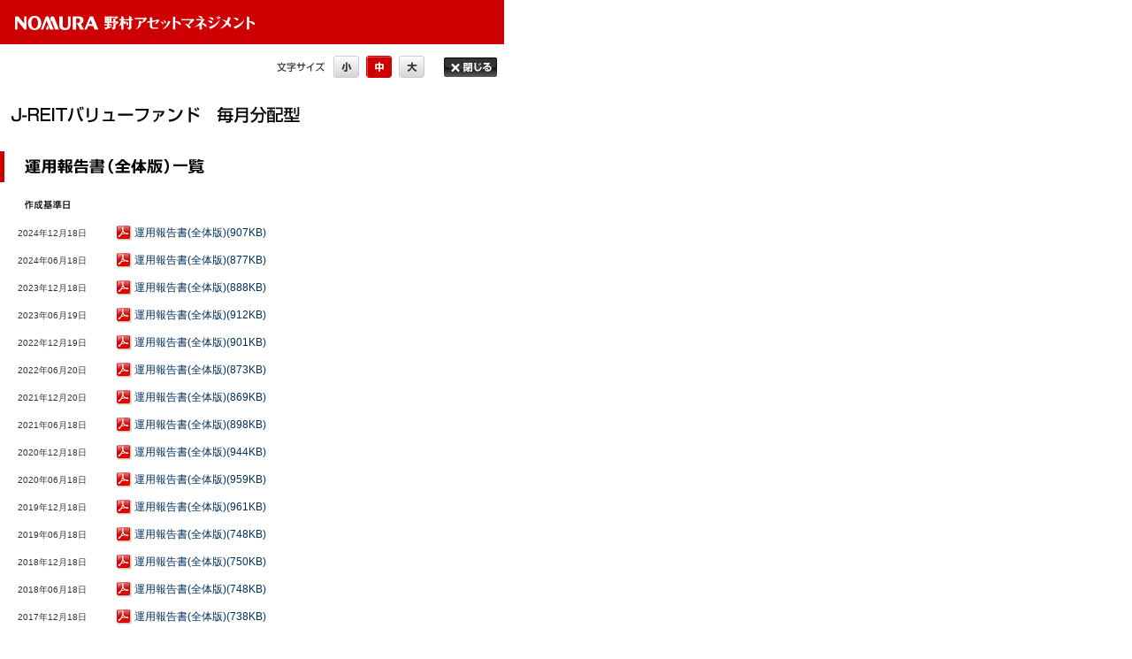

--- FILE ---
content_type: text/html; charset=UTF-8
request_url: https://www.nomura-am.co.jp/fund/annualreport.php?fundcd=140651
body_size: 3000
content:
<!DOCTYPE html PUBLIC "-//W3C//DTD XHTML 1.0 Transitional//EN"
    "http://www.w3.org/TR/xhtml1/DTD/xhtml1-transitional.dtd">
<html xmlns="http://www.w3.org/1999/xhtml" xml:lang="ja" lang="ja">
<head>
<meta http-equiv="Content-Type" content="text/html; charset=utf-8" />
<meta http-equiv="Content-Style-Type" content="text/css" />
<meta http-equiv="Content-Script-Type" content="text/javascript" />
<title>野村アセットマネジメント｜運用報告書（全体版）一覧</title>
<meta name="keywords" content="投資信託,投信,ファンド,資産運用,資産管理" />
<meta name="description" content="" />
<link type="text/css" rel="stylesheet" href="/common/css/init_filter.css" />
<link type="text/css" rel="stylesheet" href="/common/css/init.css?20190323" />
<link type="text/css" rel="stylesheet" href="/common/css/base.css?20190323" />
<link type="text/css" rel="stylesheet" href="/common/css/window.css?20190323" />
<script type="text/javascript" src="/common/js/jquery-3.7.1.min.js?20190323"></script>
<script type="text/javascript" src="/common/js/base.js?20190323"></script>
<script type="text/javascript" src="/common/js/font.js?20190323"></script>
<!--[if lt IE 7]><link type="text/css" rel="stylesheet" href="/common/css/ie6.css?20190323" /><![endif]-->
<!--[if IE 7]><link type="text/css" rel="stylesheet" href="/common/css/ie7.css?20190323" /><![endif]-->
<!-- Google Tag Manager -->
<!--  --><script>(function(w,d,s,l,i){w[l]=w[l]||[];w[l].push({'gtm.start':
new Date().getTime(),event:'gtm.js'});var f=d.getElementsByTagName(s)[0],
j=d.createElement(s),dl=l!='dataLayer'?'&l='+l:'';j.async=true;j.src=
'https://www.googletagmanager.com/gtm.js?id='+i+dl;f.parentNode.insertBefore(j,f);
})(window,document,'script','dataLayer','GTM-M53Z9P');</script><!--  -->
<!-- End Google Tag Manager -->
</head><body>
<!-- Google Tag Manager (noscript) -->
<noscript><iframe src="https://www.googletagmanager.com/ns.html?id=GTM-M53Z9P"
height="0" width="0" style="display:none;visibility:hidden"></iframe></noscript>
<!-- End Google Tag Manager (noscript) -->
<div id="top">
<div id="wrap">

<!--header Start-->
<div id="header_s">
  <h1><img src="/images/window/logo.gif?202401" alt="NOMURA 野村アセットマネジメント" width="304" height="50" /></h1>
  <div class="clear"></div>
  <div class="font-navi">
    <p class="font-navi">文字サイズ</p>
    <ul class="font-navi">
      <li><a id="font-s" href="javascript:void(0);" class="font-s">小</a></li>
      <li><a id="font-m" href="javascript:void(0);" class="font-m-on">中</a></li>
      <li><a id="font-l" href="javascript:void(0);" class="font-l">大</a></li>
    </ul>
    
    <a href="#" onClick="window.close(); return false;" class="close"><img src="/images/window/close.gif"></a>
  </div>
  <div class="clear"></div>
</div>
<!--header Start-->
  <!--#header_f-->
  <div class="header_f">
   <img src="./images/fund/fundtitle/ttl_140651.gif" alt="J-REITバリューファンド　毎月分配型">
  </div>
  <!--//#header_f-->
<div class="main main_annualreport">
  <!-- contents Start -->
  <div class="annualreport">
    <h3><img src="/images/window/annualreport_title.gif" alt="運用報告書(全体版)一覧" /></h3>
    <div class="inner">
      <ul class="annualreport">
      <li class="date_title">
        <img src="/images/window/annualreport_date_title.gif" alt="作成基準日" />
      </li>
        <li class="first">
            <h5>2024年12月18日</h5>
            <p class="pdf">
               <a href="annualreport/140651/R2140651_20241218.pdf" onClick="return (VL_FileDL(this))" vlpageid="14065119" target="_blank">
               運用報告書(全体版)(907KB)
              </a>
            </p>
        </li>
        <li class="first">
            <h5>2024年06月18日</h5>
            <p class="pdf">
               <a href="annualreport/140651/R2140651_20240618.pdf" onClick="return (VL_FileDL(this))" vlpageid="14065118" target="_blank">
               運用報告書(全体版)(877KB)
              </a>
            </p>
        </li>
        <li class="first">
            <h5>2023年12月18日</h5>
            <p class="pdf">
               <a href="annualreport/140651/R2140651_20231218.pdf" onClick="return (VL_FileDL(this))" vlpageid="14065117" target="_blank">
               運用報告書(全体版)(888KB)
              </a>
            </p>
        </li>
        <li class="first">
            <h5>2023年06月19日</h5>
            <p class="pdf">
               <a href="annualreport/140651/R2140651_20230619.pdf" onClick="return (VL_FileDL(this))" vlpageid="14065116" target="_blank">
               運用報告書(全体版)(912KB)
              </a>
            </p>
        </li>
        <li class="first">
            <h5>2022年12月19日</h5>
            <p class="pdf">
               <a href="annualreport/140651/R2140651_20221219.pdf" onClick="return (VL_FileDL(this))" vlpageid="14065115" target="_blank">
               運用報告書(全体版)(901KB)
              </a>
            </p>
        </li>
        <li class="first">
            <h5>2022年06月20日</h5>
            <p class="pdf">
               <a href="annualreport/140651/R2140651_20220620.pdf" onClick="return (VL_FileDL(this))" vlpageid="14065114" target="_blank">
               運用報告書(全体版)(873KB)
              </a>
            </p>
        </li>
        <li class="first">
            <h5>2021年12月20日</h5>
            <p class="pdf">
               <a href="annualreport/140651/R2140651_20211220.pdf" onClick="return (VL_FileDL(this))" vlpageid="14065113" target="_blank">
               運用報告書(全体版)(869KB)
              </a>
            </p>
        </li>
        <li class="first">
            <h5>2021年06月18日</h5>
            <p class="pdf">
               <a href="annualreport/140651/R2140651_20210618.pdf" onClick="return (VL_FileDL(this))" vlpageid="14065112" target="_blank">
               運用報告書(全体版)(898KB)
              </a>
            </p>
        </li>
        <li class="first">
            <h5>2020年12月18日</h5>
            <p class="pdf">
               <a href="annualreport/140651/R2140651_20201218.pdf" onClick="return (VL_FileDL(this))" vlpageid="14065111" target="_blank">
               運用報告書(全体版)(944KB)
              </a>
            </p>
        </li>
        <li class="first">
            <h5>2020年06月18日</h5>
            <p class="pdf">
               <a href="annualreport/140651/R2140651_20200618.pdf" onClick="return (VL_FileDL(this))" vlpageid="14065110" target="_blank">
               運用報告書(全体版)(959KB)
              </a>
            </p>
        </li>
        <li class="first">
            <h5>2019年12月18日</h5>
            <p class="pdf">
               <a href="annualreport/140651/R2140651_20191218.pdf" onClick="return (VL_FileDL(this))" vlpageid="14065109" target="_blank">
               運用報告書(全体版)(961KB)
              </a>
            </p>
        </li>
        <li class="first">
            <h5>2019年06月18日</h5>
            <p class="pdf">
               <a href="annualreport/140651/R2140651_20190618.pdf" onClick="return (VL_FileDL(this))" vlpageid="14065108" target="_blank">
               運用報告書(全体版)(748KB)
              </a>
            </p>
        </li>
        <li class="first">
            <h5>2018年12月18日</h5>
            <p class="pdf">
               <a href="annualreport/140651/R2140651_20181218.pdf" onClick="return (VL_FileDL(this))" vlpageid="14065107" target="_blank">
               運用報告書(全体版)(750KB)
              </a>
            </p>
        </li>
        <li class="first">
            <h5>2018年06月18日</h5>
            <p class="pdf">
               <a href="annualreport/140651/R2140651_20180618.pdf" onClick="return (VL_FileDL(this))" vlpageid="14065106" target="_blank">
               運用報告書(全体版)(748KB)
              </a>
            </p>
        </li>
        <li class="first">
            <h5>2017年12月18日</h5>
            <p class="pdf">
               <a href="annualreport/140651/R2140651_20171218.pdf" onClick="return (VL_FileDL(this))" vlpageid="14065105" target="_blank">
               運用報告書(全体版)(738KB)
              </a>
            </p>
        </li>
        <li class="first">
            <h5>2017年06月19日</h5>
            <p class="pdf">
               <a href="annualreport/140651/R2140651_20170619.pdf" onClick="return (VL_FileDL(this))" vlpageid="14065104" target="_blank">
               運用報告書(全体版)(1,071KB)
              </a>
            </p>
        </li>
        <li class="first">
            <h5>2016年12月19日</h5>
            <p class="pdf">
               <a href="annualreport/140651/R2140651_20161219.pdf" onClick="return (VL_FileDL(this))" vlpageid="14065103" target="_blank">
               運用報告書(全体版)(1,089KB)
              </a>
            </p>
        </li>
        <li class="first">
            <h5>2016年06月20日</h5>
            <p class="pdf">
               <a href="annualreport/140651/R2140651_20160620.pdf" onClick="return (VL_FileDL(this))" vlpageid="14065102" target="_blank">
               運用報告書(全体版)(1,001KB)
              </a>
            </p>
        </li>
        <li class="first">
            <h5>2015年12月18日</h5>
            <p class="pdf">
               <a href="annualreport/140651/R2140651_20151218.pdf" onClick="return (VL_FileDL(this))" vlpageid="14065101" target="_blank">
               運用報告書(全体版)(958KB)
              </a>
            </p>
        </li>
    </ul>
      <div class="clear"></div>
    </div>
  </div>
  <!-- contents End -->
  
</div>
<div class="clear"></div>
</div>

<!--footer start-->
<div class="clear"></div>
<div id="footer_s">
  <a href="#" onClick="window.close(); return false;" class="close"><img src="/images/window/close.gif"></a>
  <div class="copy">
    <img src="/images/window/copy.gif" alt="COPYRIGHT (C) NOMURA ASSET MANAGEMENT CO.,LTD ALL RIGHT REASERVED." class="copy" />
    <div class="clear"></div>
  </div>
</div>

<script type="text/javascript"><!--
var uilid  = '';
var uigr_1   = ''; var uigr_2 = ''; var uigr_3 = ''; var uigr_4 = ''; var uigr_5 = '';
var uigr_6   = ''; var uigr_7 = ''; var uigr_8 = ''; var uigr_9 = ''; var uigr_10 = '';
 
// DO NOT ALTER BELOW THIS LINE
// WITHOUT F.P.C.
 
var uiinit   = uiinit || Math.floor(Math.random() * 9000000) + 1000000;
var uihost   = uihost || (("https:" == document.location.protocol) ? "https://bs." : "http://b11.")+"nakanohito.jp/b1/";

document.write("<img id='id_shellfish' style='position: absolute' src='"+uihost+"?uisv=11&id=31259&mode=default&h=b14e&rand="+uiinit+"&url="+encodeURIComponent(parent.document.URL)+"&ref="+encodeURIComponent(parent.document.referrer)+"&uigr_1="+encodeURIComponent(uigr_1)+"&uigr_2="+encodeURIComponent(uigr_2)+"&uigr_3="+encodeURIComponent(uigr_3)+"&uigr_4="+encodeURIComponent(uigr_4)+"&uigr_5="+encodeURIComponent(uigr_5)+"&uigr_6="+encodeURIComponent(uigr_6)+"&uigr_7="+encodeURIComponent(uigr_7)+"&uigr_8="+encodeURIComponent(uigr_8)+"&uigr_9="+encodeURIComponent(uigr_9)+"&uigr_10="+encodeURIComponent(uigr_10)+"&lv="+uilid+"&sb="+encodeURIComponent(document.title)+"&eflg=1' border='0' width='1' height='1' alt='' />");
if (typeof document.documentElement.style.maxHeight != "undefined") {
document.write('<span  style="position: absolute" id="id_bivalves"></span>'); document.write(decodeURI("%3Cscr"+"ipt src='"+uihost+"bivalves.js' charset='utf-8' type='text/javascript'%3E%3C/script%3E")); var uiLimit = 3000, uiInterval = 50, uiTime = 0; var uiLoadedId = setInterval(function(){ if ((typeof(Vesicomyid) != "undefined") && (typeof(Vesicomyid.Bivalves) != "undefined") && (typeof(Vesicomyid.Bivalves.Loaded) == "function") ) { clearInterval(uiLoadedId); try { var lb = new Vesicomyid.Bivalves(31259, uiinit); lb.host = uihost; lb.uisv = 11; lb.init(); } catch (err) { } } else if ((uiTime += uiInterval) > uiLimit) { clearInterval(uiLoadedId); } }, uiInterval);
}

 
--></script><!--//#footer-->

</div>
</body></html>


--- FILE ---
content_type: text/css
request_url: https://www.nomura-am.co.jp/common/css/init_filter.css
body_size: 259
content:
@charset "utf-8";

@media all\0 {
  html {
    font-family: "ＭＳ Ｐゴシック", "MS PGothic";
  }
  button, input, select {
    font-family: "MS UI Gothic";
  }
  code, kbd, listing, plaintext, pre, samp, textarea, tt, xmp {
    font-family: "ＭＳ ゴシック", "MS Gothic";
  }
}
@supports (-ms-ime-align: auto) {
  html {
    font-family: "メイリオ", Meiryo;
  }
  button, input, select {
    font-family: "MS UI Gothic";
  }
  code, kbd, listing, plaintext, pre, samp, textarea, tt, xmp {
    font-family: "ＭＳ ゴシック", "MS Gothic";
  }
}


--- FILE ---
content_type: text/css
request_url: https://www.nomura-am.co.jp/common/css/base.css?20190323
body_size: 8254
content:

@charset "utf-8";

/* base {{{ */



body {
	font-size: 0.75em;
	line-height: 120%;
	color: #333333;
	font-family: "Verdana", "ＭＳ Ｐゴシック", "メイリオ", Meiryo, "Hiragino Kaku Gothic Pro", "ヒラギノ角ゴ Pro W3", "Lucida Grande", "Lucida Sans Unicode", Arial, Verdana, sans-serif;
	/* -webkit-text-size-adjust: none; */
}
div.clear {
	clear: both;
}
.clear {
	clear: both;
}

a {text-decoration: none;}
a:link {color: #00305c;}
a:visited {color: #555555;}
a:hover {color: #cc0000;}
a:active {color: #cc0000;}

/* centering layout {{{ */
div.outerframe {
	text-align: center;
}
div.innerframe {
	width: 950px;
	margin: 0px auto;
	text-align: left;
}
/* }}} */

/* font-size {{{ */

.em06 { font-size: 0.6em; }
.em08 { font-size: 0.8em; }
.em12 { font-size: 16px; }
.em14 { font-size: 1.4em; }
.em16 { font-size: 1.6em; }

/* }}} */
/* line-height {{{ */

.lh12 { line-height: 1.2em; }
.lh14 { line-height: 1.4em; }

/* }}} */
/* alignment {{{ */

.txt-left { text-align: left; }
.txt-right { text-align: right; }

/* }}} */
/* IME {{{ */

.imeoff { ime-mode: disabled; }
.imeon { ime-mode: active; }

/* }}} */
/* fix footer height {{{ */
html, body, #container {
	height: 100%;
}
body > #container {
	height: auto;
	min-height: 100%;
}

.clearfix:after {
	content: ".";
	display:  block;
	height: 0;
	clear: both;
	visibility: hidden;
}
*html .clearfix {
	height: 1%;
}
.clearfix {
	display: block;
}
div.footerbg {
	width: 100%;
	position: relative;
	margin-top: -120px;
	height: 120px;
	background-color: #04052c;
}
/* }}} footer */

/* }}} */
/* utlity {{{ */

.aafont {
	/* anti-aliased font */
	font-family: "メイリオ", Meiryo, "Hiragino Kaku Gothic Pro", "ヒラギノ角ゴ Pro W3", "ＭＳ Ｐゴシック", "Lucida Grande", "Lucida Sans Unicode", Arial, Verdana, sans-serif;
}
.afont {
	font-family: "MS PGothic", Osaka, sens-serif;
}

em {
	color: #cc0000;
	font-weight: bold;
	font-style: normal;
}

span.linked {
	cursor: pointer;
}

span.linked:hover {
	color: #0000ff;
	cursor: pointer;
	text-decoration: underline;
}

span.plink {
	cursor: pointer;
	color: #cc0000;
	text-decoration: underline;
}

span.qfchecked {
	font-weight: bold;
}
hr.thin {
	border-width: 1px 0px 0px 0px;
	border-style: solid;
	border-color: #000000;
	padding: 0px;
	height: 1px;
}
.red {
	color: #cc0000;
}

/* }}} */

/* common {{{ */

/* 可変フォント */
.p100 {
	font-size: 100%;
}
.em1 {
	font-size: 1em;
}
.fnm {
	font-size: 12px;
}
.f12 {
	font-size: 1em;
}
/* END 可変フォント */

.px10 {
	font-size: 10px;
}
.px12 {
	font-size: 12px;
}
.px14 {
	font-size: 14px;
}

.bold {
	font-weight: bold;
}
em {
	color: #cc0000;
	font-weight: bold;
	font-style: normal;
}
span.linked {
	cursor: pointer;
	text-decoration: underline;
	color: #0000ff;
}
span.qfchecked {
	font-weight: bold;
}
hr.thin {
	border-width: 1px 0px 0px 0px;
	border-style: solid;
	border-color: #000000;
	padding: 0px;
	height: 1px;
}
p {
}
img  {border: none 0 transparent;}
ul {
	list-style: none;
}

.arrow-r {
	display: inline;
	background: url('/images/common/arrow_r.gif') no-repeat 0 55%;
	padding-left: 12px;
	margin-left: 10px;
}
.arrow-d {
	background: url('/images/common/arrow_d.gif') no-repeat 0 55%;
	padding-left: 10px;
}
.pdf {
	background: url('/images/common/pdf.gif') no-repeat 0 0.06em;
	padding-left: 22px;
	min-height: 17px;
	margin: 0;
	display: inline-block;
	*display: inline;
	*zoom: 1;
}
.link {
	display: inline;
	background: url('/images/common/link.gif') no-repeat 0 45%;
	padding-left: 13px;
	margin-left: 10px;
}
img.new {
	margin-left: 5px;
	vertical-align: -18%;
}

div#top {
	background-color: #eee8d0;
}


/* 償還商品フォント */
div.Redemption {
	color:#CC0000;
	font-weight:bold;
	line-height:1.6em
}

/* get abobe */
div#wrap div.get-adobe {
	margin-top: 50px;
	line-height: 140%;
	border-top: 1px solid #cccccc;
	padding: 20px;
}
div#wrap div.get-adobe p {
	margin-bottom: 15px;
}
div#wrap div.get-adobe p strong {
	font-weight: bold;
	display: block;
}
div#wrap div.get-adobe div.adobeBox img.left {
	float: left;
}
div#wrap div.get-adobe div.adobeBox p.right {
	float: left;
	margin: 10px 0 0 15px;
}

/* }}} */

/* wrap {{{ */
div#wrap {
	padding-bottom: 30px;
	/* ↓↓↓リニューアル時削除↓↓ */
	/*background: url('/images/common/bg_top.gif') repeat-x;*/
	/* ↑↑↑リニューアル時削除↑↑ */
}
div.wrap-bottom {
	background-color: #fff;
}

/* }}} */

/* main {{{ */
div.main {
	width: 946px;
	margin: 0 auto;
	padding-top: 18px;
}
div.main-bottom {
	padding-top: 0;
}

/* }}} */

/* header {{{ */

div#header {
	width: 100%;
}
div#header div.o-header {
	width: 100%;
	min-width: 940px;
	background-color: #cc0001;
}
/*for IE6*/
* html div#header div.o-header {
	width:expression(document.body.clientWidth < 962? "960px" : "auto");
}
div#header div.o-header img {
	vertical-align: top;
}
div#header div.o-header-left {
	float: left;
	width: 50%;
	background-color: #cc0001;
}
div#header div.o-header-left-in {
	width: 470px;
	float: right;
	background-color: #cc0001;
}

div#header div.o-header-right {
	float: left;
	width: 50%;
/margin-left: -1px;/*for IE6 IE7*/
	background-color: #464646;
}
div#header div.o-header-right img.header-v {
	float: left;
}
div#header div.o-header-right-in {
	width: 200px;
	float: left;
}

div#header div.o-header02 {
	width: 100%;
	min-width: 940px;
	background-color: #ffffff;
	padding: 9px 0 10px 0;
}
div#header div.o-header02 div.o-header02-in {
	width: 940px;
	margin: 0 auto;
}
div#header div.o-header02 div.o-header02-in form {
	width: 475px;
	height: 32px;
	background: url('/images/header/search_back.gif') no-repeat;
	border: 0;
	font-size: 12px;
	padding: 0;
	margin-top: 8px;
	float: left;
	position: relative;
}
div#header div.o-header02 div.o-header02-in form input.rb01 {
	position: absolute;
	top: 9px;
	left: 10px;
}

div#header div.o-header02 div.o-header02-in form input.rb02 {
	position: absolute;
	top: 9px;
	left: 105px;
}
div#header div.o-header02 div.o-header02-in form span.rb01 {
	position: absolute;
	top: 9px;
	top: 10px\9;
	left: 27px;
	line-height: 100%;
}
div#header div.o-header02 div.o-header02-in form span.rb01:not(:target) {
	top: 10px\9;
}
div#header div.o-header02 div.o-header02-in form span.rb02 {
	position: absolute;
	top: 9px;
	top: 10px\9;
	left: 121px;
	line-height: 100%;
}
div#header div.o-header02 div.o-header02-in form span.rb02:note(:target) {
	top: 10px\9;
}
div#header div.o-header02 div.o-header02-in form input.box-search {
	width: 167px;
	height: 14px;
	position: absolute;
	top: 5px;
	left: 233px;
	border: solid 1px #343434;
	padding: 3px;
}
div#header div.o-header02 div.o-header02-in form input.bt-search {
	width: 54px;
	height: 22px;
	background: url('/images/header/bt_search.gif') no-repeat;
	border: 0;
	text-indent: -9999px;
	cursor: pointer;
	position: absolute;
	top: 5px;
	left: 415px;
}
div#header div.o-header02 div.o-header02-in form input.bt-search:hover {
	background: url('/images/header/bt_search_on.gif') no-repeat;
}
div#header div.o-header02 div.o-header02-in div.o-header02-in-right01 {
	width: 363px;
	float: right;
}
div#header div.o-header02 div.o-header02-in div.o-header02-in-right02 {
	width: 430px;
	float: right;
	text-align: right;
}
div#header div.o-header02 div.o-header02-in p.font-navi {
	width: 70px;
	height: 25px;
	background: url('/images/header/fontsize.gif') no-repeat;
	float: left;
	border: 0;
	text-indent: -9999px;
}
div#header ul {
	list-style: none;
}
div#header div.o-header02 div.o-header02-in ul.font-navi {
	margin-right: 15px;
	float: left;
}
/*for IE6*/
* html div#header div.o-header02 div.o-header02-in ul.font-navi {
	margin-right: 7px;
}
div#header div.o-header02 div.o-header02-in ul.font-navi li {
	float: left;
	margin-right: 8px;
}
div#header div.o-header02 div.o-header02-in ul.font-navi li a {
	width: 29px;
	height: 25px;
	overflow: hidden;
	text-indent: -9999px;
	text-align: left;
	float: left;
}
div#header div.o-header02 div.o-header02-in ul.font-navi li a.font-s {background: url('/images/header/font_s.gif') no-repeat;}
div#header div.o-header02 div.o-header02-in ul.font-navi li a.font-s:hover {background: url('/images/header/font_s_on.gif') no-repeat;}
div#header div.o-header02 div.o-header02-in ul.font-navi li a.font-s-on {background: url('/images/header/font_s_on.gif') no-repeat;}

div#header div.o-header02 div.o-header02-in ul.font-navi li a.font-m {background: url('/images/header/font_m.gif') no-repeat;}
div#header div.o-header02 div.o-header02-in ul.font-navi li a.font-m:hover {background: url('/images/header/font_m_on.gif') no-repeat;}
div#header div.o-header02 div.o-header02-in ul.font-navi li a.font-m-on {background: url('/images/header/font_m_on.gif') no-repeat;}

div#header div.o-header02 div.o-header02-in ul.font-navi li a.font-l {background: url('/images/header/font_l.gif') no-repeat;}
div#header div.o-header02 div.o-header02-in ul.font-navi li a.font-l:hover {background: url('/images/header/font_l_on.gif') no-repeat;}
div#header div.o-header02 div.o-header02-in ul.font-navi li a.font-l-on {background: url('/images/header/font_l_on.gif') no-repeat;}

div#header div.o-header02 div.o-header02-in a.bt-en {
	margin-right: 8px;
	width: 111px;
	height: 24px;
	overflow: hidden;
	text-indent: -9999px;
	text-align: left;
	float: left;
	background: url('/images/header/bt_en.gif?202101') no-repeat;
}
div#header div.o-header02 div.o-header02-in a.bt-en:hover {background: url('/images/header/bt_en_on.gif') no-repeat;}

div#header div.o-header02 div.o-header02-in a.bt-invest {
	width: 90px;
	height: 24px;
	overflow: hidden;
	text-indent: -9999px;
	text-align: left;
	float: left;
	background: url('/images/header/bt_investment_advisory_site.gif') no-repeat;
}
div#header div.o-header02 div.o-header02-in a.bt-invest:hover {background: url('/images/header/bt_investment_advisory_site_on.gif') no-repeat;}

div#header div.o-header02 div.o-header02-in ul.hnavi {
	margin-top: 6px;
}
div#header div.o-header02 div.o-header02-in ul.hnavi li {
	display: inline;
	background: url('/images/common/arrow_r.gif') no-repeat 0 45%;
	padding-left: 10px;
	margin-left: 10px;
}
div#header div.o-header02 div.o-header02-in ul.hnavi li.ext {
	background: url('/images/common/link.gif') no-repeat 0 45%;
	padding-left: 14px;
}
div#header div.o-header02 div.o-header02-in ul.hnavi li.first {
	margin-left: 0;
}
div#header div.o-header02 div.o-header02-in ul.hnavi li a {
	color: #000;
}
div#header div.o-header02 div.o-header02-in ul.hnavi li a:hover {
	color: #cc0000;
}
div#header div.gnavi {
	clear: both;
	width: 100%;
	background: url('/images/header/gnavi_bg.gif') repeat-x;
}
div#header div.gnavi ul {
	width: 940px;
	margin: 0 auto;
}
div#header div.gnavi ul li {
	float: left;
}
div#header div.gnavi ul li a {
	background: url('/images/header/gnavi.gif') no-repeat;
	overflow: hidden;
	text-indent: -9999px;
	float: left;
	height:50px;
}

div#header div.gnavi li a#home {width: 158px;}
div#header div.gnavi li a#home:hover,
div#header div.gnavi li a#home-on {width: 158px;background-position: 0 -50px;}

div#header div.gnavi li a#invest {width: 156px;background-position: -158px 0;}
div#header div.gnavi li a#invest:hover,
div#header div.gnavi li a#invest-on {width: 156px;background-position: -158px -50px;}

div#header div.gnavi li a#market {width: 156px;background-position: -314px 0;}
div#header div.gnavi li a#market:hover,
div#header div.gnavi li a#market-on {width: 156px;background-position: -314px -50px;}

div#header div.gnavi li a#baseinfo {width: 156px;background-position: -470px 0;}
div#header div.gnavi li a#baseinfo:hover,
div#header div.gnavi li a#baseinfo-on {width: 156px;background-position: -470px -50px;}

div#header div.gnavi li a#favorite {width: 156px;background-position: -626px 0;}
div#header div.gnavi li a#favorite:hover,
div#header div.gnavi li a#favorite-on {width: 156px;background-position: -626px -50px;}

div#header div.gnavi li a#company {width: 158px;background-position: -782px 0;}
div#header div.gnavi li a#company:hover,
div#header div.gnavi li a#company-on {width: 158px;background-position: -782px -50px;}

div#header div.gnavi div.shadow {
	/* clear: both; */
	height: 8px;
	background: url('/images/header/gnavi_shadow.gif') repeat-x;
}

div#header div.site-navi {
	font-size: 12px;
	width: 940px;
	margin: 16px auto 0 auto;
	/* clear: both; */
	/*font-weight: bold;*/
}
div#header div.site-navi p.site-navi {
	float: left;
}
div#header div.site-navi p.site-navi-d {
	float: left;
	width: 70px;
}
div#header div.site-navi span {
	/* font-size: 14px; */
}
div#header div.site-navi p.att {
	float: right;
}
div#header div.site-navi  span {
	padding-left: 8px;
	padding-right; 8px;
}
div#header div.site-navi div.clumnb {
	float: left;
	width: 860px;
}
div#header div.site-navi div.clumnb span {
	/* font-size: 12px; */
	padding-left: 5px;
	padding-right: 5px;

}

div#header div.urgent-info-box {
	width: 916px;
	margin: 16px auto 0 auto;
	border: solid 2px #ff0000;
	background-color: #ffffcb;
	font-weight: bold;
	padding: 5px 10px 10px 10px;
}
div#header div.urgent-info-title {
	float: left;
	margin-top: 5px;
}
div#header div.urgent-info {
	float: left;
	margin-left: 10px;
	width: 730px;
}
div#header div.urgent-info ul {}
div#header div.urgent-info ul li {
	margin: 5px 0 0 0;
	display: block;
	/* background-position: left 0.5em; */
}
div#header div.urgent-info ul li a {
	color: #ff0000;

}
div#header div.info-box {
	width: 916px;
	margin: 16px auto 0 auto;
	border: solid 2px #006699 ;
	background-color: #f4ffff;
	padding: 5px 10px 10px 10px;
}
div#header div.info-title {
	float: left;
	margin-top: 5px;
}
div#header div.info {
	/* float: left; */
	margin-left: 0;
	width: 800px;
}
div#header div.info ul {}
div#header div.info ul li {
	margin: 5px 0 0 0;
	display: block;
	/* background-position: left 0.5em; */
}
div#header div.info ul li a {
	/* background-position: left 0.5em; */
}


/* }}} */

/* footer {{{ */
div#footer {
	width: 100%;
	/* clear: both; */
	margin-top: 30px;
}
div#footer div.to-page-top {
	width: 940px;
	margin: 0 auto;
}
div#footer div.to-page-top a.to-top {
	width: 110px;
	height: 25px;
	background: url('/images/footer/to_top.gif') no-repeat;
	text-indent: -9999px;
	overflow: hidden;
	float: right;
}
div#footer div.to-page-top a.to-top:hover {
	background-position: 0 -25px;
}
div#footer div.footer-box {
	width: 100%;
	min-width: 946px;
	border-top: solid 3px #cc0001;
	background-color: #efefef;
	padding: 20px 0 20px 0;
}
div#footer div.footer-box div.footer-in-box {
	width: 940px;
	margin: 0 auto;
}
div#footer div.footer-box div.footer-in-box ul {
	margin-top: 5px;
}
div#footer div.footer-box div.footer-in-box ul li {
	background: url('/images/common/arrow_r.gif') no-repeat 0 45%;
	padding-left: 10px;
	display: block;
}
div#footer div.footer-box div.footer-in-box ul li.nol {
	background-image: none;
}
div#footer div.footer-box div.footer-in-box div.footer-navi {
	float: left;
	background: url('/images/footer/vline.gif') repeat-y;
	padding: 0 10px 0 20px;
}
div#footer div.footer-box div.footer-in-box div.footer-navi h4 {
	background: url('/images/common/arrow_r.gif') no-repeat 0 45%;
	padding-left: 10px;
}
div#footer div.footer-box div.footer-in-box div.footer-navi01 {width: 140px;}
div#footer div.footer-box div.footer-in-box div.footer-navi02 {width: 255px;}
div#footer div.footer-box div.footer-in-box div.footer-navi03 {width: 200px;}
div#footer div.footer-box div.footer-in-box div.footer-navi04 {width: 235px;padding-right: 0;}
div#footer div.footer-box div.footer-in-box div.footer-navi02 ul#footer-3 {white-space: nowrap;}
div#footer div.footer-box div.footer-in-box div.footer-navi04 ul#footer-6 {width: 110px;}
div#footer div.footer-box-bottom {
	width: 100%;
	min-width: 946px;
	background-color: #474747;
	color: #fcfcfc;
}
div#footer div.footer-box div.footer-in-box div.footer-navi  ul {
	float: left;
	padding-left: 7px;
}
div#footer div.footer-box div.footer-in-box div.footer-navi  ul li {
	margin-top: 8px;
}
div#footer div.footer-box div.footer-in-box div.footer-navi04 ul {
	padding-right: 0;
}
div#footer div.footer-box-bottom {
	padding: 8px 0;
}
div#footer div.footer-box-bottom ul {
	width: 940px;
	margin: 0 auto;
}
div#footer div.footer-box-bottom ul li {
	float: left;
	background: url('/images/footer/vline02.gif') repeat-y;
	padding: 0 10px 0 10px;
}
div#footer div.footer-box-bottom ul li a {
	color: #fcfcfc;
	background: url('/images/common/arrow_rw.gif') no-repeat 0 55%;
	padding-left: 10px;
}
div#footer div.footer-box-bottom ul li a:hover {
	color: #cc0000;
}
div#footer div.shadow {
	clear: both;
	height: 10px;
	background: url('/images/footer/footer_shadow.gif') repeat-x;
}
div#footer div.copy {
	width: 940px;
	margin: 20px auto 0 auto;
	padding-bottom: 16px;
}
div#footer div.copy img {
	float: left;
}
div#footer div.copy a {
	float: right;
}



/* footer共通化ページ用スタイル */

div#footer p#footer-risk {
	width: 934px;
	margin: 10px auto 0;
	font-size: 1.167em;
	line-height: 1.4em;
	margin-bottom: 15px;
}
div#footer p#footer-cost {
	width: 934px;
	margin: 0 auto 5px;
	font-size: 0.9em;
	line-height: 1.4em;
}
div#footer p#footer-cost .footer-cost-fs {
	font-size: 1.4em;
}
div#footer p#fin-code {
	width: 934px;
	margin: 0 auto 5px;
	font-size: 0.9em;
	line-height: 1.4em;
}
div#footer div.copyright2 {
	width: 940px;
	margin: 20px auto 0 auto;
	padding-bottom: 46px;
}
div#footer div.copyright2 img {
	float: left;
}
div#footer div.copy2 {
	position: relative;
	width: 940px;
	margin: 0 auto;
}
div#footer div.copy2 a {
	position: absolute;
	right: 0;
	bottom: 16px;
}
/* btoc フッター改修2013/03/25 */
div#footer p#rc-box {
	width: 934px;
	margin: 10px auto 0;
	line-height: 1.4em;
	margin-bottom: 15px;
}

div#footer p#footer-risk a.link,
div#footer p#rc-box a.link{
	margin-left: 0px;
}

/* 動画アイコン追加 */

.douga {
	display: inline;
	background: url('/images/common/douga.gif') no-repeat 0 45%;
	padding-left: 14px;
	margin-left: 10px;
}


/* }}} */






/* }}} */






/* ------------------------------------------------------------------------------------- */
/* リニューアル改訂 ↓↓↓↓------------------------------------------------------------ */
/* ------------------------------------------------------------------------------------- */

/* ------------------------------------------------------------ */
/* 全体設定 */
/* ------------------------------------------------------------ */
html {
	/*font-size: 0.75em;*/
}

body {
	font-size: 0.75em;
}

html.large body {
	font-size: 0.85em;
}

#wrap,
.footer {
	width: 100%;
}



/* icon
------------------------------------------------------------ */
.ico_new {
	display: inline-block;
	background: url(/images/top/ico_new.png) 0 0 no-repeat;
	margin: 0 5px 0 0;
	width: 32px;
	height: 17px;
}

.ico_arrow_right {
	display: inline-block;
	position: relative;
	padding: 0 5px 0 0;
	width: 7px;
	height: 11px;
}
.ico_arrow_right:after {
	content: "";
	width: 7px;
	height: 11px;
	background: url(/images/common/ico_arrow_right.png) 0 0 no-repeat;
	position: absolute;
	left: 0;
	top: 0;
}

.ico_arrow_right_white {
	display: inline-block;
	position: relative;
	padding: 0 5px 0 0;
	width: 6px;
	height: 10px;
}

.ico_arrow_right_white:after {
	content: "";
	width: 6px;
	height: 10px;
	background: url(/images/common/ico_arrow_right_white.png) 0 0 no-repeat;
	position: absolute;
	left: 0;
	top: 0;
}

.ico_pdf {
	position: relative;
	padding: 0 0 0 20px;
	width: 17px;
	height: 17px;
	line-height: 17px;
}

.ico_pdf:after {
	content: "";
	width: 17px;
	height: 17px;
	background: url(/images/common/pdf.gif) 0 0 no-repeat;
	position: absolute;
	top: 0px;
	right: 0;
	z-index: 10;
}

.ico_chart {
	position: relative;
	padding: 0 0 0 20px;
	width: 24px;
	height: 19px;
	line-height: 17px;
}

.ico_chart:after {
	content: "";
	width: 24px;
	height: 19px;
	background: url(/images/top/bt_chart.gif) 0 0 no-repeat;
	position: absolute;
	top: 0px;
	right: 0;
	z-index: 10;
}

.ico_window {
	display: inline-block;
	position: relative;
	padding: 0 0 0 5px;
	width: 11px;
	height: 9px;
}

.ico_window:after {
	content: "";
	width: 11px;
	height: 9px;
	background: url(/images/common/link.gif) 0 0 no-repeat;
	position: absolute;
	top: 0px;
	right: 0;
}

.ico_window_l {
	position: relative;
	padding: 0 0 0 20px;
	width: 17px;
	height: 17px;
	line-height: 17px;
}

.ico_window_l:after {
	content: "";
	width: 17px;
	height: 17px;
	background: url(/images/common/link2.gif) 0 50% no-repeat;
	position: absolute;
	top: 0px;
	right: 0;
	z-index: 10;
}

.ico_window_white {
	display: inline-block;
	position: relative;
	padding: 0 0 0 5px;
	width: 11px;
	height: 9px;
}

.ico_window_white:after {
	content: "";
	width: 11px;
	height: 9px;
	background: url(/images/common/link_white.png) 0 0 no-repeat;
	position: absolute;
	top: 0px;
	right: 0;
}

.ico_coution {
	display: inline-block;
	position: relative;
	padding: 0 3px 0 0;
	width: 14px;
	height: 14px;
}

.ico_coution:after {
	content: "";
	width: 14px;
	height: 14px;
	background: url(/images/common/ico_coution.png) 0 0 no-repeat;
	position: absolute;
	top: 2px;
	left: 0;
}


/* ------------------------------------------------------------ */
/* 背景処理 */
/* ------------------------------------------------------------ */
#wrap {
	background: none !important;
}


/* ------------------------------------------------------------ */
/* header new */
/* ------------------------------------------------------------ */
div#header {
	width: 100%;
	min-width: 980px;
}


/* header
------------------------------------------------------------ */
#header-new{
	background: #cc0000;
	font-size: 12px;
}

#header-new > .inner {
	width: 980px;
	margin: 0 auto;
	overflow: hidden;
	height: 75px;
	position: relative;
}

/* header-col-01 ---------------------------------------- */
#header-new .col01 {
	width: 240px;
	position: absolute;
	left: 0;
	top: 0;
}

#header-new .col01 h1 {
	position: absolute;
	left: 30px;
	top: 26px;
}


#header-new .col01 h1 a {
	display: block;
}

/* header-col-02 ---------------------------------------- */
#header-new .col02 {
	width: 605px;
	position: absolute;
	right: 0;
	top: 0;
}

#header-new .col02 > .row {
	overflow: hidden;
}

#header-new .col02 > .row > .inner {
	float: right;
	width: 100%;
}

#header-new .col02 > .row01 {
	height: 40px;
	margin: 5px 0 0 0;
}

/* header-search */
#header-new .col02 > .row01 .header-search {
	float: right;
	overflow: hidden;
	background: #ae0000;
	width: 359px;
}

#header-new .col02 > .row01 .header-search .radio {
	float: left;
	font-size: 12px;
	line-height: 28px;
	width: 134px;
}

#header-new .col02 > .row01 .header-search .radio input[type=radio] {
	display: none;
}

#header-new .col02 > .row01 .header-search .radio label.header-search-radio-01 {
	color: #fff;
	cursor: pointer;
	display: inline-block;
	position: absolute;
	top: 6px;
	right: 303px;
	height: 22px;
}

#header-new .col02 > .row01 .header-search .radio label.header-search-radio-02 {
	color: #fff;
	cursor: pointer;
	display: inline-block;
	position: absolute;
	top: 6px;
	right: 225px;
	height: 22px;
}

#header-new .col02 > .row01 .header-search .text-form {
	float: right;
	margin: 0 0 0 10px;
	width: 210px;
}

#header-new .col02 > .row01 .header-search .radio input + label {
	background: url(/images/header/ico_radio_uncheck.png) 0 6px no-repeat;
	padding: 0 0 0 22px;
}

#header-new .col02 > .row01 .header-search .radio input[type=radio]:checked  + label {
	background: url(/images/header/ico_radio_checked.png) 0 6px no-repeat;
}

#header-new .col02 > .row01 .header-search .text-form input[type="text"] {
	width: 170px;
	border: none;
	height: 30px;
	padding: 0 5px;
	display: block;
	margin: 0;
	float: left;
	-webkit-appearance: none;
	border-radius: 0;
}

#header-new .col02 > .row01 .header-search .text-form input[type="submit"] {
	display: block;
	border: none;
	padding: 0;
	background: url(/images/header/btn_search_new.png) 50% 50% no-repeat;
	margin: 0;
	width: 30px;
	height: 30px;
	padding: 0;
	float: left;
	cursor: pointer;
	-webkit-appearance: none;
	border-radius: 0;
}

/* font-size */
#header-new .col02 > .row01 .font-size {
	float: right;
	margin: 0px 10px 0 0;
	overflow: hidden;
}

#header-new .col02 > .row01 .font-size dt,
#header-new .col02 > .row01 .font-size dd {
	float: left;
}

#header-new .col02 > .row01 .font-size dt {
	color: #fff;
	margin: 0 10px 0 0;
	height: 30px;
	line-height: 30px;
}

#header-new .col02 > .row01 .font-size .btn {
	display: block;
	font-size: 14px;
	background: #ae0000;
	padding: 0 8px;
	color: #fff;
	cursor: pointer;
	height: 30px;
	line-height: 30px;
}

#header-new .col02 > .row01 .font-size .btn.active {
	background: #fff;
	color: #ae0000;
}


/* header link */
#header-new .col02 > .row02 {
	position: relative;
	height: 30px;
}


#header-new .col02 > .row02 ul {
	overflow: hidden;
	padding: 6px 165px 0 0;
	float: right;
}

#header-new .col02 > .row02 ul li {
	float: left;
	margin: 0 0 0 15px;
}

#header-new .col02 > .row02 ul li a {
	color: #fff;
	line-height: 15px;
}

#header-new .col02 > .row02 ul li a:hover {
	text-decoration: underline;
}

.header-english {
	position: absolute;
	top: 0;
	right: 0;
	display: block;
	background: #474747;
	line-height: 30px;
	width: 135px;
	color: #fff !important;
	padding: 0 0 0 13px;
	color: #fff;
}

.header-english:hover {
	background: #000;
}

.header-english i {
	display: inline-block;
	margin: 0 5px 0 0;
}


/* header-col-03 ---------------------------------------- */
#header-new .col03 {
	width: 118px;
	position: absolute;
	right: 0;
	top: 0;
}

#header-new .col03 ul li:first-child {
	margin: 0 0 5px;
}

#header-new .col03 ul li a {
	display: block;
	background: #474747;
	line-height: 35px;
	width: 105px;
	color: #fff;
	padding: 0 0 0 13px;
}

#header-new .col03 ul li a:hover {
	background: #000;
}

#header-new .col03 ul li a i {
	display: inline-block;
	margin: 0 5px 0 0;
}



/* ------------------------------------------------------------ */
/* global-nav */
/* ------------------------------------------------------------ */
#global-nav {
	background: url(/images/header/bg_gnavi.png) 0 0 repeat-x #fff;
	margin: 0 0 15px;
	position: relative;
}


#global-nav > ul {
	width: 980px;
	margin: 0 auto;
	overflow: hidden;
}
#global-nav > ul > li {
	float: left;
}

#global-nav > ul > li > a {
	height: 56px;
	text-indent: -9999px;
}





/* global-nav-home ---------------------------------------- */
#global-nav > ul > #global-nav-home {
	width: 90px;
}
#global-nav > ul > #global-nav-home > a {
	display: block;
	background: url(/images/header/gnavi.png?20170407) 0 0 no-repeat;
	width: 90px;
}

#global-nav > ul > #global-nav-home.active > a {
	background: url(/images/header/gnavi.png?20170407) 0 -112px no-repeat;
}

#global-nav > ul > #global-nav-home > a:hover,
#global-nav > ul > #global-nav-home.hover > a {
	background: url(/images/header/gnavi.png?20170407) 0 -56px no-repeat;
}

/* global-nav-invest ---------------------------------------- */
#global-nav > ul > #global-nav-invest {
	width: 148px;
}

#global-nav > ul > #global-nav-invest > a {
	 display: block;
	 background: url(/images/header/gnavi.png?20170407) -90px 0 no-repeat;
	 width: 148px;
 }

#global-nav > ul > #global-nav-invest.active > a {
	background: url(/images/header/gnavi.png?20170407) -90px -112px no-repeat;
}

#global-nav > ul > #global-nav-invest > a:hover,
#global-nav > ul > #global-nav-invest.hover > a {
	background: url(/images/header/gnavi.png?20170407) -90px -56px no-repeat;
}


/* global-nav-imarket ---------------------------------------- */
#global-nav > ul > #global-nav-market {
	width: 148px;
}

#global-nav > ul > #global-nav-market > a {
	display: block;
	background: url(/images/header/gnavi.png?20170407) -238px 0 no-repeat;
	width: 148px;
}

#global-nav > ul > #global-nav-market.active > a {
	background: url(/images/header/gnavi.png?20170407) -238px -112px no-repeat;
}

#global-nav > ul > #global-nav-market > a:hover,
#global-nav > ul > #global-nav-market.hover > a {
	background: url(/images/header/gnavi.png?20170407) -238px -56px no-repeat;
}


/* global-nav-baseinfo ---------------------------------------- */
#global-nav > ul > #global-nav-baseinfo  {
	width: 148px;
}

#global-nav > ul > #global-nav-baseinfo > a {
	display: block;
	background: url(/images/header/gnavi.png?20170407) -386px 0 no-repeat;
	width: 148px;
}

#global-nav > ul > #global-nav-baseinfo.active > a {
	background: url(/images/header/gnavi.png?20170407) -386px -112px no-repeat;
}

#global-nav > ul > #global-nav-baseinfo > a:hover,
#global-nav > ul > #global-nav-baseinfo.hover > a {
	background: url(/images/header/gnavi.png?20170407) -386px -56px no-repeat;
}


/* global-nav-favorite ---------------------------------------- */
#global-nav > ul > #global-nav-favorite {
	width: 148px;
}

#global-nav > ul > #global-nav-favorite > a {
	display: block;
	background: url(/images/header/gnavi.png?20170407) -534px 0 no-repeat;
	width: 148px;
}

#global-nav > ul > #global-nav-favorite.active > a {
	background: url(/images/header/gnavi.png?20170407) -534px -112px no-repeat;
}

#global-nav > ul > #global-nav-favorite > a:hover,
#global-nav > ul > #global-nav-favorite.hover > a {
	background: url(/images/header/gnavi.png?20170407) -534px -56px no-repeat;
}


/* global-nav-company ---------------------------------------- */
#global-nav > ul > #global-nav-company {
	width: 148px;
}

#global-nav > ul > #global-nav-company > a {
	display: block;
	background: url(/images/header/gnavi.png?20170407) -682px 0 no-repeat;
	width: 148px;
}

#global-nav > ul > #global-nav-company.active > a {
	background: url(/images/header/gnavi.png?20170407) -682px -112px no-repeat;
}

#global-nav > ul > #global-nav-company > a:hover,
#global-nav > ul > #global-nav-company.hover > a {
	background: url(/images/header/gnavi.png?20170407) -682px -56px no-repeat;
}

/* global-nav-institutional ---------------------------------------- */
#global-nav > ul > #global-nav-institutional {
	width: 150px;
}

#global-nav > ul > #global-nav-institutional > a {
	display: block;
	background: url(/images/header/gnavi.png?20170407) -830px 0 no-repeat;
	width: 150px;
}

#global-nav > ul > #global-nav-institutional.active > a {
	background: url(/images/header/gnavi.png?20170407) -830px -112px no-repeat;
}

#global-nav > ul > #global-nav-institutional > a:hover,
#global-nav > ul > #global-nav-institutional.hover > a {
	background: url(/images/header/gnavi.png?20170407) -830px -56px no-repeat;
}



/* gnav_mega ---------------------------------------- */
#global-nav .gnav_mega {
	display: none;
	position: absolute;
	z-index: 15;
	top: 54px;
	left: 0;
	width: 100%;
	background: #fff;
	border-top: 2px solid #474747;
	border-bottom: 2px solid #474747;
	padding: 25px 0;
	transform-style: preserve-3d;
}

#global-nav .gnav_mega .inner {
	width: 980px;
	margin: 0 auto;
	overflow: hidden;
	position: relative;
}

#global-nav .gnav_mega .mega-dotline {
	border-bottom: 1px dotted #000;
	margin: 0 0 20px;
}




/* gnav_mega h2 ---------------------------------------- */
#global-nav .gnav_mega .inner h2 {
	margin: 0 0 30px;
}

#global-nav .gnav_mega .inner h2 a {
	font-size: 18px;
	color: #cc0000;
	border-bottom: 1px solid #cc0000;
	line-height: 22px;
}

#global-nav .gnav_mega .inner h2 a span {
	background: url(/images/common/ico_arrow_right_l.png) 100% 50% no-repeat;
	padding-right: 20px;
}

/* gnav_mega h3 ---------------------------------------- */
#global-nav .gnav_mega .inner h3 {
	font-size: 14px;
	color: #000;
	font-weight: bold;
	margin: 0 0 15px;
}


/* gnav_mega btn-close ---------------------------------------- */
#global-nav > ul > li .gnav_mega .btn-close {
	position: absolute;
	right: 0;
	top: 0px;
	width: 22px;
	height: 22px;
	cursor: pointer;
}

/* gnav_mega global-nav-txt-link ---------------------------------------- */
#global-nav > ul > li .gnav_mega .global-nav-txt-link {
	overflow: hidden;
	margin: 0 0 30px -30px;
}

#global-nav > ul > li .gnav_mega .global-nav-txt-link.mb20 {
	margin-bottom: 20px;
}

#global-nav > ul > li .gnav_mega .global-nav-txt-link.last-child {
	margin-bottom: 0;
}

#global-nav > ul > li .gnav_mega .global-nav-txt-link li {
	float: left;
	margin: 0 0 0 30px;
	border-right: 1px solid #b5b5b6;
	padding: 0 30px 0 0;
}

#global-nav > ul > li .gnav_mega .global-nav-txt-link li.last-child {
	border: none;
}

#global-nav > ul > li .gnav_mega .global-nav-txt-link li a {
	font-size: 14px;
}


/* gnav_mega global-nav-img-link ---------------------------------------- */
#global-nav > ul > li .gnav_mega .global-nav-img-link {
	overflow: hidden;
	margin: 0 0 20px -30px;
}

#global-nav > ul > li .gnav_mega .global-nav-img-link.last-child {
	margin-bottom: 0;
}

#global-nav > ul > li .gnav_mega .global-nav-img-link li {
	float: left;
	width: 170px;
	margin: 0 0 10px 30px;
}

#global-nav > ul > li .gnav_mega .global-nav-img-link li a {
	width: 170px;
	height: 44px;
	display: block;
}

#global-nav > ul > li .gnav_mega .global-nav-img-link li a img {
	display: block;
}

#global-nav > ul > li .gnav_mega .global-nav-img-link li a:hover {
	opacity: 0.7;
}



/* gnav_mega invest ---------------------------------------- */
#global-nav-invest h2 a {
	background: url(/images/header/ico_gnav_mega_invest.png) 0 50% no-repeat;
	padding: 2px 0 2px 25px;
}

/* gnav_mega market ---------------------------------------- */
#global-nav-market h2 a {
	background: url(/images/header/ico_gnav_mega_market.png) 0 50% no-repeat;
	padding: 2px 0 2px 30px;
}

/* gnav_mega baseinfo ---------------------------------------- */
#global-nav-baseinfo h2 a {
	background: url(/images/header/ico_gnav_mega_baseinfo.png) 0 50% no-repeat;
	padding: 2px 0 2px 30px;
}

/* gnav_mega company ---------------------------------------- */
#global-nav-company h2 a {
	background: url(/images/header/ico_gnav_mega_company.png) 0 50% no-repeat;
	padding: 2px 0 2px 30px;
}

/* gnav_mega institutional ---------------------------------------- */
#global-nav-institutional h2 a {
	background: url(/images/header/ico_gnav_mega_institutional.png) 0 50% no-repeat;
	padding: 2px 0 2px 38px;
}




/* pankuzu
------------------------------------------------------------ */
div#header div.site-navi p.site-navi {
	float: left;
}
div#header div.site-navi p.site-navi-d {
	float: left;
}

div#header div.site-navi p.att {
	float: right;
}
div#header div.site-navi  span {
	padding: 0;
}

div#header div.site-navi div.clumnb {
	float: left;
	width: 860px;
}
div#header div.site-navi div.clumnb span {
	padding-left: 5px;
	padding-right: 5px;

}

div#header div.urgent-info-box {
	width: 916px;
	margin: 16px auto 0 auto;
	border: solid 2px #ff0000;
	background-color: #ffffcb;
	font-weight: bold;
	padding: 5px 10px 10px 10px;
}
div#header div.urgent-info-title {
	float: left;
	margin-top: 5px;
}
div#header div.urgent-info {
	float: left;
	margin-left: 10px;
	width: 730px;
}

div#header div.urgent-info ul li {
	margin: 5px 0 0 0;
	display: block;
}
div#header div.urgent-info ul li a {
	color: #ff0000;
}
div#header div.info-box {
	width: 916px;
	margin: 16px auto 0 auto;
	border: solid 2px #006699 ;
	background-color: #f4ffff;
	padding: 5px 10px 10px 10px;
}
div#header div.info-title {
	float: left;
	margin-top: 5px;
}
div#header div.info {
	margin-left: 0;
	width: 800px;
}

div#header div.info ul li {
	margin: 5px 0 0 0;
	display: block;
}




/* ------------------------------------------------------------ */
/* footer new */
/* ------------------------------------------------------------ */

/* footer_link
------------------------------------------------------------ */
#footer_link {
	background: #efefef;
	padding: 30px 0;
	margin-top: 40px;
	min-width: 980px;
}

#footer_link .inner {
	width: 980px;
	margin: 0 auto;
	position: relative;
	overflow: hidden;
}

#footer_link .inner > div {
	float: left;
	margin: 0 0 0 35px;
}

#footer_link .inner > div p {
	border-bottom: 1px dotted #3c6e91;
	margin: 0 0 15px;
	padding: 0 0 8px;
	font-size: 14px;
}

#footer_link .inner > div ul {
	padding: 0 0 0 10px;
}

#footer_link .inner > div ul li {
	margin: 0 0 12px;
	position: relative;
}

#footer_link .inner > div ul li a {
	display: inline-block;
	line-height:1.4;
	font-size: 14px;
	vertical-align: top;
	padding-left: 1em;
	text-indent: -0.85em;
}

/* footer_link01 */
#footer_link .inner > #footer_link01 {
	width: 160px;
}

/* footer_link02 */
#footer_link .inner > #footer_link02 {
	width: 315px;
	overflow: hidden;
}

#footer_link .inner > #footer_link02 ul {
	float: left;
	width: 145px;
}

/* footer_link03 */
#footer_link .inner > #footer_link03 {
	width: 205px;
}

/* footer_link04 */
#footer_link .inner > #footer_link04 {
	width: 150px;
}

/* footer_line
------------------------------------------------------------ */
#footer_line {
	background: #cc0000;
	height: 50px;
	min-width: 980px;
}

#footer_line .inner {
	width: 980px;
	margin: 0 auto;
	position: relative;
}

#footer_line ul {
	overflow: hidden;
	padding: 0 0 0 15px;
	position: absolute;
	left: 0;
}

#footer_line ul li {
	float: left;
	margin: 0 40px 0 0;
}

#footer_line ul li a {
	display: table-cell;
	height: 50px;
	vertical-align: middle;
	color: #fff;
	font-size: 12px;
}

#footer_line ul li a:hover {
	text-decoration: underline;
}

#footer_line .inner div {
	background: #000;
	position: absolute;
	right: 0;
	top: 0;
	height: 50px;
	width: 118px;
	text-align: center;
}

#footer_line .inner div a {
	background: url(/images/footer/gotop.png) 0 0 no-repeat;
	display: block;
	height: 50px;
	width: 118px;
	text-indent: -9999em;
}

#footer_line .inner div a:hover {
	background: url(/images/footer/gotop.png) 0 -50px no-repeat;
}


	/* footer_risk
	------------------------------------------------------------ */
#footer_risk {
	padding: 35px 0;
	min-width: 980px;

}

#footer_risk .inner {
	width: 980px;
	margin: 0 auto;
	position: relative;
}

#footer_risk p {
	font-size: 16px;
	margin: 0 0 15px;
}

#footer_risk div {
	line-height: 1.8;
	font-size: 12px;
}


/* footer
------------------------------------------------------------ */
#footer_new {
	height: 120px;
	background: url(/images/footer/bg_footer.png) 0 0 repeat-x;
	min-width: 980px;
}

#footer_new .inner {
	width: 980px;
	margin: 0 auto;
	position: relative;
}

#footer_new p {
	font-size: 12px;
	color: #727171;
	position: absolute;
	top: 70px;
	left: 0;
}

#footer_new a {
	position: absolute;
	top: 48px;
	right: 30px;
}





/* ------------------------------------------------------------ */
/* emergency */
/* ------------------------------------------------------------ */
#emergency {
	background: #fffff0;
	border: 2px solid #cc0000;
	padding: 10px 20px;
	overflow: hidden;
	width: 936px;
	margin: 15px auto 0;
	display: table;
}

#emergency > .inner {
	display: table-row;
}

#emergency .col {
	display: table-cell;
}

#emergency .col01 {
	white-space: nowrap;
	padding: 0 15px 0 0;
	vertical-align: middle;
	width: 100px;
	font-weight: bold;
}

#emergency .col02 {
	border-left: 1px dotted #cc0000;
	padding: 0 0 0 15px;
}

#emergency .col02 p {
	margin:5px 0;
}

#emergency .col02 a {
	color: #cc0000;
	display: inline-block;
	padding-left: 12px;
	text-indent: -12px;
}

#emergency .col02 a:hover {
	text-decoration: underline;
}


/* ------------------------------------------------------------------------------------- */
/* リニューアル改訂 ↑↑↑↑------------------------------------------------------------ */
/* ------------------------------------------------------------------------------------- */



/* vim: set ts=4 sw=4 sts=0 foldmethod=marker : */


--- FILE ---
content_type: text/css
request_url: https://www.nomura-am.co.jp/common/css/window.css?20190323
body_size: 6129
content:

@charset "utf-8";

div#top {
    background-color: #ffffff;
}

/* wrap {{{ */
div#wrap {
    background: none;
    min-width: 570px;
    width: 570px;
    min-height: 577px;
    padding-bottom: 0;
}
div#wrap div.main {
    width: 570px;
}
div#wrap div.main div.inner {
    padding-left: 20px;
    margin-top: 20px;
}
div#wrap div.main div.inner02 {
    padding-left: 5px;
}
/* wrap02 {{{ */
div#wrap02 {
    background: none;
    width: 790px;
    min-height: 577px;
    padding-bottom: 0;
}
div#wrap02 div.main {
    width: 790px;
}
div#wrap02 div.main div.inner {
    padding-left: 10px;
    margin-top: 20px;
}

/* wrap03 {{{ */
div#wrap03 {
    background: none;
    width: 570px;
    min-height: 360px;
    padding-bottom: 0;
}
div#wrap03 div.main {
    width: 570px;
}

/* }}} */
/* header {{{ */
div#header_s {
    background: url('/images/window/header_bg.gif') no-repeat;
}
div#header_s02 {
    background: url('/images/window/header_bg02.gif') no-repeat;
}

div#header_s h1,
div#header_s02 h1 {
    float: left;
}
div#header_s h2,
div#header_s02 h2 {
    float: right;
}
div#header_s div.institutional-link {
    float: left;
    padding: 0;
    margin: 18px 0 0 15px;
    font-size: 1.2em;
}
div#header_s div.institutional-link a.link {
    background-position: 0 0.28em;
    *line-height: 1.2;
}
div#header_s div.font-navi,
div#header_s02 div.font-navi {
    width: 263px;
    float: right;
    margin-top: 13px;
}

div#header_s div.font-navi p.font-navi,
div#header_s02 div.font-navi p.font-navi {
    width: 70px;
    height: 25px;
    background: url('/images/header/fontsize.gif') no-repeat;
    float: left;
    border: 0;
    text-indent: -9999px;
}

div#header_s div.font-navi ul,
div#header_s02 div.font-navi ul {
    list-style: none;
}
div#header_s div.font-navi ul.font-navi,
div#header_s02 div.font-navi ul.font-navi {
    margin-right: 14px;
    float: left;
}

div#header_s div.font-navi ul.font-navi li,
div#header_s02 div.font-navi ul.font-navi li {
    float: left;
    margin-right: 8px;
}
div#header_s div.font-navi ul.font-navi li a,
div#header_s02 div.font-navi ul.font-navi li a {
    width: 29px;
    height: 25px;
    overflow: hidden;
    text-indent: -9999px;
    text-align: left;
    float: left;
}
div#header_s div.font-navi ul.font-navi li a.font-s,
div#header_s02 div.font-navi ul.font-navi li a.font-s {background: url('/images/header/font_s.gif') no-repeat;}
div#header_s div.font-navi ul.font-navi li a.font-s:hover,
div#header_s02 div.font-navi ul.font-navi li a.font-s:hover {background: url('/images/header/font_s_on.gif') no-repeat;}
div#header_s div.font-navi ul.font-navi li a.font-s-on,
div#header_s02 div.font-navi ul.font-navi li a.font-s-on {background: url('/images/header/font_s_on.gif') no-repeat;}

div#header_s div.font-navi ul.font-navi li a.font-m,
div#header_s02 div.font-navi ul.font-navi li a.font-m {background: url('/images/header/font_m.gif') no-repeat;}
div#header_s div.font-navi ul.font-navi li a.font-m:hover,
div#header_s02 div.font-navi ul.font-navi li a.font-m:hover {background: url('/images/header/font_m_on.gif') no-repeat;}
div#header_s div.font-navi ul.font-navi li a.font-m-on,
div#header_s02 div.font-navi ul.font-navi li a.font-m-on {background: url('/images/header/font_m_on.gif') no-repeat;}

div#header_s div.font-navi ul.font-navi li a.font-l,
div#header_s02 div.font-navi ul.font-navi li a.font-l {background: url('/images/header/font_l.gif') no-repeat;}
div#header_s div.font-navi ul.font-navi li a.font-l:hover,
div#header_s02 div.font-navi ul.font-navi li a.font-l:hover {background: url('/images/header/font_l_on.gif') no-repeat;}
div#header_s div.font-navi ul.font-navi li a.font-l-on,
div#header_s02 div.font-navi ul.font-navi li a.font-l-on {background: url('/images/header/font_l_on.gif') no-repeat;}

div#header_s div.font-navi a.close,
div#header_s02 div.font-navi a.close {
    float: left;
    display: block;
    width: 60px;
}
div#header_s02 div.font-navi a.chart {
    float: right;
    display: block;
    width: 60px;
    margin-right: 10px;
}
div#header_s div.font-navi a.close img,
div#header_s02 div.font-navi a.close img {
    margin-top: 2px;
}
div#header_s div.font-navi a.close-r,
div#header_s02 div.font-navi a.close-r {
    float: right;
    margin-right: 8px;
}


/* }}} */
/* footer {{{ */
div#footer_s {
    width: 570px;
    /* clear: both; */
    margin-top: 30px;
}
div#footer_s a.close {
    width: 60px;
    height: 22px;
    display: block;
    margin: 0 auto;
}

div#footer_s div.shadow {
    clear: both;
    height: 10px;
    background: url('/images/footer/footer_shadow.gif') repeat-x;
}
div#footer_s div.copy {
    width: 548px;
    height: 52px;
    margin: 20px 0 0 0;
    padding: 13px 11px 0 11px;
    background: url('/images/window/footer_bg.gif') repeat-x;
}
div#footer_s div.copy img.copy {
    float: left;
    margin-top: 11px;
}
div#footer_s div.copy a {
    float: right;
}
div#footer_s div.copy a.market_policy {
    float: none;
    display: block;
    width: fit-content;
    cursor: pointer;
}
div#footer_s div.copy a.market_policy:hover {
    text-decoration: underline;
}

/* }}} */
/* footer02 {{{ */
div#footer_s02 {
    width: 790px;
    /* clear: both; */
    margin-top: 30px;
}
div#footer_s02 a.close {
    width: 60px;
    height: 22px;
    display: block;
    margin: 0 auto;
}

div#footer_s02 div.shadow {
    clear: both;
    height: 10px;
    background: url('/images/footer/footer_shadow.gif') repeat-x;
}
div#footer_s02 div.copy {
    width: 768px;
    height: 52px;
    margin: 20px 0 0 0;
    padding: 13px 11px 0 11px;
    background: url('/images/window/footer_bg.gif') repeat-x;
}
div#footer_s02 div.copy img.copy {
    float: left;
    margin-top: 11px;
}
div#footer_s02 div.copy a {
    float: right;
}
div#footer_s02 div.copy a.market_policy {
    float: none;
    display: block;
    width: fit-content;
    cursor: pointer;
}
div#footer_s02 div.copy a.market_policy:hover {
    text-decoration: underline;
}

/* }}} */


/* news {{{ */
div.news {
    
}
div.news ul.news {
    float: left;
    width: 492px;
}
div.news ul.news li {
    margin-top: 12px;
    clear: both;
}
div.news ul.news li.first {
    margin-top: 0;
}
div.news ul.news li h5 {
    font-weight: 100;
    float: left;
    width: 112px;
}
div.news ul.news li p.pdf {
    float: left;
    width: 358px;
    padding-left: 20px;
    margin: 0;
    min-height: 17px;
}
div.news ul.news li p.link {
    float: left;
    width: 358px;
    padding-left: 20px;
    margin: 0;
    min-height: 17px;
}
div.news ul.news li p.link.bgp-top {
	background-position: 0 0.15em!important;
}
div.news ul.news li p.arrow-r {
    float: left;
    width: 358px;
    padding-left: 20px;
    margin: 0;
    min-height: 17px;
}
div.news ul.news li p.arrow-r.bgp-top {
	background-position: 0 0.25em!important;
}
div.news ul.news li p.none {
    float: left;
    width: 358px;
    padding-left: 20px;
    margin: 0;
    min-height: 17px;
}
div.news ul.news li img {
    margin-right: 5px;
    float: left;
}
div.news ul.news li a {
    float: left;
}

/* }}} */
/* funddetaildistribute {{{ */
div.funddetaildistribute {
    
}

div.funddetaildistribute h4 {
    font-weight: bold;
    padding-left: 15px;
    border-left: solid 3px #000;
}
div.funddetaildistribute table.fundtable {
    border-top: solid 1px #cccccc;
    border-left: solid 1px #cccccc;
    width: 310px;
    clear: both;
    margin: 20px 0 0 0;
}
div.funddetaildistribute table.fundtable tr {
    
}
div.funddetaildistribute table.fundtable tr th {
    background-color: #f0f0f0;
    border-right: solid 1px #cccccc;
    border-bottom: solid 1px #cccccc;
    padding: 7px 0;
    font-weight: bold;
    width: 155px;
    text-align: center;
}
div.funddetaildistribute table.fundtable tr td {
    border-right: solid 1px #cccccc;
    border-bottom: solid 1px #cccccc;
    text-align: right;
    padding: 5px 10px;
    font-weight: 100;
    /* letter-spacing: 0.1em; */
    text-align: right;
}
div.funddetaildistribute table.fundtable tr td.date {
    text-align: left;
}

/* }}} */
/* favorite change {{{ */
div.favorite-change {
    
}
div.favorite-change div.inner {
    padding-right: 20px;
}
div.favorite-change h4 {
    padding-left: 12px;
    border-left: solid 3px #000;
    font-weight: 100;
    font-size: 1.2em;
    margin-bottom: 15px;
}
div.favorite-change div.howto {
    text-align: right;
    margin: 20px 0;
}
div.favorite-change div.howto a {
    background-image: url('/images/common/arrow_r.gif');
    background-repeat: no-repeat;
    background-position: 0 50%;
    padding-left: 10px;
}
div.favorite-change table.favorite-change-table {
    margin: 15px 0 10px 0;
    width: 530px;
    border: solid 1px #cccccc;
    border-collapse: collapse;
    border-spacing: 1px;
    background-color: #f9f3dd;
}
div.favorite-change table.favorite-change-table th {
    background-color: #ebebeb;
    border: 1px solid #cccccc;
    padding: 10px 12px 6px 10px;
}
div.favorite-change table.favorite-change-table td {
    border: 1px solid #cccccc;
    padding: 10px 12px 6px 12px;
    /* background-image: url('/images/common/arrow_r.gif'); */
    background-repeat: no-repeat;
    background-position: 10px 14px;
    text-indent: 0;
    line-height: 1.4em;
}
div.favorite-change table.favorite-change-table tr.odd td {
    background-color: #ffffff;
}
div.favorite-change table.favorite-change-table tr.even td {
    background-color: #f5f1e5;
}
div.favorite-change table.favorite-change-table tr.selected td {
    background-color: #fbcece;
}
div.favorite-change table.favorite-change-table tr.over td {
    background-color: #fbcece;
}

div.favorite-change form img#bt-totop,
div.favorite-change form img#bt-up,
div.favorite-change form img#bt-down,
div.favorite-change form img#bt-tobottom {
    float: left;
    margin-right: 8px;
}
div.favorite-change form input.bt-enter {
    width: 95px;
    height: 23px;
    background: url('/images/favorite/bt_apply_off.gif') no-repeat;
    border: 0;
    cursor: pointer;
    text-indent: -9999px;
    float: right;
}
/* }}} */


/* }}} */
/* fundfavoriteset {{{ */
div.fundfavoriteset {
    
}
div.fundfavoriteset div.inner {
    width: 400px;
    padding: 20px;
    margin: 40px auto 0 auto;
    border: solid 1px #cccccc;
}
/* }}} */


/* }}} */
/* market chart {{{ */
div.chart {
    
}
div.chart-inner {
    font-size: 12px;
    line-height: 140%
}
div.chart div.inner {
    padding-left: 10px;
    margin-top: 20px;
}
div.chart h4 {
    margin: 0 0 15px 0;
    border-left: 3px solid #000000;
    font-size: 14px;
    line-height: 14px;
    padding-left: 10px;
}

div.chart div.chart-tab-area {
    padding: 0 0 0 9px;
    height: 32px;
}
div.chart ul.chart-tab {
}
div.chart ul.chart-tab li {
    float: left;
    margin-right: 2px;
    height: 32px;
    overflow: hidden;
}
div.chart ul.chart-tab li.print {
    float: right;
    margin-right: 10px;
}
div.chart div.chart-inner-Box {
    padding: 17px 20px 16px 20px;
    border: solid 1px #d5d5d5;
    border-top: solid 5px #cc0000;
    width: 730px;
}
div.chart div.chart-inner-Box p.unit {
    font-size: 0.8em;
    margin: 15px 0 0 10px;
}
div.chart div.chart-inner-Box iframe {
    border: none;
    width: 740px;
    height: 492px;
    overflow: hidden;
}
div.chart p.quicknote {
    line-height: 140%;
    margin: 25px 0 0 48px;
}
/* }}} */
/* market fund {{{ */
div#wrap div.main div.market-fund-inner {
    padding: 0 9px 0 10px;
}
div.market-fund h5 {
	border-bottom: 2px solid #FF9999;
    font-size: 1.2em;
    font-weight: bold;
    margin: 30px 0 10px 0;
    padding-bottom: 3px;
    width: 551px;
    *line-height: 1.4;
}
div.market-fund img.winBox-btop,
div.market-fund img.winBox-bbottom {
	display: block;
	margin: 0;
	padding: 0;
}
div.market-fund .winBox {
    background: url("/images/market/fund/chart_window_bgMiddle.gif") repeat-y scroll 0 0 transparent;
    padding: 0 0 5px 10px;
    width: 541px;
}
div.market-fund  p.sptukihi {
    font-size: 0.85em;
    margin: 0;
    padding: 5px 10px 3px 0;
    text-align: right;
}
div.market-fund  p.sptani {
    font-size: 0.85em;
    margin: 3px 0 0 0;
    padding: 0 0 5px;
}
div.market-fund .areacom {
    font-size: 0.85em;
}
div.market-fund  .mg15 {
    margin-top: 15px;
}
div.market-fund  .mg10 {
    margin-top: 10px;
}
div.market-fund  p {
    margin: 0 0 6px;
}
div.market-fund .areacom p.parea {
	clear: both;
}
div.market-fund .areacom p.parea span.spanL {
    display: block;
    float: left;
    margin: 0 0 0 5px;
    width: 190px;
}
div.market-fund .areacom p.parea span.spanR {
    display: block;
    float: left;
    width: 355px;
}
div.market-fund .areacom p.pkome span.spanL {
    display: block;
    float: left;
    margin: 0 0 0 5px;
    width: 16px;
}
div.market-fund .areacom p.pkome span.spanR {
    display: block;
    float: left;
    width: 530px;
}
/* }}} */
/* market shiten calendar {{{ */
div.main p.market-report-ft {
	margin: 30px 52px 0;
    width: 656px;
    font-size: 0.8em;
}
/* }}} */
/* word {{{ */
div.main div.word {
	font-size: 1.2em;
}
div.main div.word .mg10 {
    margin-top: 10px;
}
div.main div.word p.icons img {
    margin: 0 2px 0 0;
    vertical-align: text-bottom;
}
div.main div.word .mg30 {
    margin-top: 30px;
}
div.main div.word .mg20 {
    margin-top: 20px;
}
div.main div.word .mg15 {
    margin-top: 15px;
}
div.word  h4.index {
    margin: 20px 0 0 20px !important;
    border-left: 3px solid #000000;
    padding: 0 0 0 10px;
    font-weight: normal;
}

div.word  h4.wordtitle {
    border-top: 15px solid #de0000;
    border-bottom: 2px solid #565656;
    font-size: 1.2em;
    font-weight: bold;
    margin: 0 0 0 !important;
    padding: 15px 0 15px 5px;
}
div.word  h4.wordtitle span {
    font-weight: normal;
}
div.word table caption {
    display: none;
}
div.word #wordTopList {
    border-bottom: 1px dotted #808080;
    margin: 0;
    padding: 30px 0 44px;
}

div.word #wordTopList .box {
    margin: 0;
    text-align: center;
}
/* takahashi */

div.word #wordList div.wrapBox {
    padding: 0 5px 20px;
}

div.word #wordList div.wrapBox div.wordBox {
        width: 100px;
        padding: 0 6px;
        margin: 0;
        float: left;
}

div.word #wordList div.wrapBox div.wordBox span {
        display: block;
        width: 14px;
        line-height: 200%;
        float: left;
        padding: 0 2px;
}

div.word #wordList div.wrapBox div.wordBox span.checked {
    color: #C67104;
    font-weight: bold;
}

div.word #wordList div.wrapBox div.wordBox span.without {
    color: #999999;
}

div.word #wordList div.wrapBox div.wordBox span.alpha {
        width: 70px;
        float: right;
        text-align: right;
        padding: 0 10px 0 0;
}

/* /takahashi */

div.word #wordTopList .box table {
    background-color: #FFFFFF;
    margin: 0 auto;
    width: 380px;
}
div.word #wordList .box table td span,
div.word #wordTopList .box table td {
    color: #999999;
}
div.word  #wordTopList .box table td {
    letter-spacing: 1px;
}
div.word  #wordTopList .box table td {
    padding: 6px 0;
    text-align: left;
}
div.word #wordTopList .box table td.tdCenter {
    width: 18px;
}
div.word p.textindent {
    margin-left: 1em;
    text-indent: -1em;
}

div.main div.word div.leftnavi ul.navi-list li a {
    background-image: url("/images/leftnavi/red_line.gif");
    background-position: 13px 13px;
    background-repeat: no-repeat;
    border: 0 none;
    display: block;
    line-height: 100%;
    padding: 12px 0 11px 28px;
    width: 152px;
}
div.word #wordList {
    margin-top: 20px;
}
div.word #wordList .box {
    padding: 0 0 6px;
    text-align: center;
}
div.word #wordList .box table {
    margin: 0 15px;
    width: 540px;
}
div.word #wordList .box .checked {
    color: #C67104;
}
div.word #wordList .box a {
    line-height: 200%;
}
div.word #main {
    float: left;
    /* clear: none; */
    margin-left: 10px;
    overflow: visible;
    padding: 0;
    width: 370px;
}
div.word #main p {
    line-height: 140%;
}
div.word #main p.term-txt {
    line-height: 150%;
    width: 370px;
}
div.word h4.wordtitle {
    margin: 0 0 30px !important;
    line-height: 0.8em;
}
div.word h4.wordtitle span {
    font-size: 0.8em;
    
}
div.word div.print {
    padding: 10px 10px 10px 0;
    text-align: right;
}
div.main div.word div.leftnavi ul.navi-list li.category {
    -moz-border-bottom-colors: none;
    -moz-border-image: none;
    -moz-border-left-colors: none;
    -moz-border-right-colors: none;
    -moz-border-top-colors: none;
    background: url("/images/leftnavi/menu_bg_off.gif") repeat-y scroll 0 0 transparent;
    border-color: #FFFFFF -moz-use-text-color -moz-use-text-color;
    border-right: 0 none;
    border-style: solid none none;
    border-width: 1px 0 0;
    display: block;
    font-weight: bold;
    height: 24px;
    padding: 5px 0 0 0;
    width: 180px;
}
div.main div.word div.leftnavi ul.navi-list li.category a {
    background-image: none;
    background-position: 0 0;
    background-repeat: no-repeat;
    border: 0 none;
    display: block;
    line-height: 100%;
    padding: 5px 0 5px 15px;
    width: 144px;
}
div.main div.word div.leftnavi ul.navi-list li span {
    background-image: url("/images/leftnavi/red_line.gif");
    background-position: 13px 13px;
    background-repeat: no-repeat;
    border: 0 none;
    display: block;
    line-height: 100%;
    padding: 12px 0 11px 28px;
    width: 152px;
}
div.word div.footer-note {
    padding: 15px 0 0 20px;
    font-size: 0.8em;
}
/* }}} */

/* institutional {{{ */

div#wrap div.main div.institutional div.inner {
    padding-left:5px;
}
div.institutional ul.rafi_p_ul {
    margin: 20px 0 30px 0;
}
div.institutional div.to-top {
    margin: 20px 0;
    text-align: right;
}
div.institutional p.cost-risk-link {
    text-align: right;
    margin: 5px 0 0 0;
}
div.institutional h5.subt02 {
    padding-bottom: 5px;
    border-bottom: 2px solid #78adbd;
}

div.institutional div.product-wrap {
    width: 560px;
}
div.institutional div.product-wrap .fll{
float:left;
}

div.institutional div.product-wrap .flr {
float:right;
}

div.institutional div.product-wrap p{
width:369px;
margin:0 0 0 10px;
float:left;
}
div.institutional div.product-wrap p img{
float:right;
margin:10px 0 20px 15px;
}


div.institutional .outlink_box{
width:535px;
margin:25px 0 50px 0;
padding:10px 5px 5px 10px;
border:1px solid #010101;
}
div.institutional .outlink_box p.titletex{
display:block;
margin:0;
padding:0 0 0 2px;
font-weight:bold;
border-left:3px solid #CC141C;
}
div.institutional p.n_window img{
padding:0 2px 2px 0;
}

div.institutional .gtaa_box {
    background: url("/institutional/images/lineup/fig_gtaa_box_top.gif") no-repeat scroll left top transparent;
    margin: 10px 0 0;
    padding: 7px 0 0;
    width: 559px;
}

div.institutional .bt_box:after,
div.institutional .product-wrap:after,
div.institutional .gtaa_box_middle:after,
div.institutional .gtaa_box02:after {
content:".";
height:0;
clear:both;
display:block;
visibility:hidden;
}

div.institutional .bt_box,
div.institutional .product-wrap,
div.institutional .gtaa_box_middle,
div.institutional .gtaa_box02 {
display:inline-block;
}

div.institutional .bt_box{
width:494px;
margin:10px 0 0 0;
padding:0 36px 0 30px;
background:url(/institutional/images/lineup/bg_rafi.jpg) no-repeat left bottom;
}

div.institutional .bt_box .fll{
float:left;
padding:0 0 10px 0;
}

div.institutional .bt_box .flr{
float:right;
padding:0 0 10px 0;
}

div.institutional .bt_boxmid {
width:494px;
margin:10px 0 15px 0;
padding:0 36px 0 30px;
background:url(/institutional/images/lineup/bg_rafi_short.jpg) no-repeat left bottom;
}

div.institutional .bt_boxmid .fll{
padding:0 0 10px 0;
}


div.institutional .gtaa_box_middle{
width:553px;
padding:0 0 0 6px;
background:#F2F2F2 url(/institutional/images/lineup/fig_gtaa_box_middle.jpg) repeat-y left bottom;
display: block;
}
div.institutional .gtaa_box_middle table td {
	vertical-align: top;
}
div.institutional .gtaa_box_bottom{
margin:0;
padding:0;
display: block;
}

div.institutional .gtaa_box_middle td.cel_l{
	background: url(/institutional/images/lineup/fig_gtaa_sbox_l.jpg) no-repeat left top;
}

div.institutional .gtaa_box_middle td.cel02_l{
	background: url(/institutional/images/lineup/fig_gtaa_sbox02_l.jpg) no-repeat left top;
}

div.institutional .gtaa_box_middle .box_l,
div.institutional .gtaa_box_middle .box02_l{
width:257px;
margin:0 9px 0 0 ;
padding:20px 0 0 10px;

/*float:left;*/
}


div.institutional .gtaa_box_middle .box_l ul,
div.institutional .gtaa_box_middle .box02_l ul{
width:241px;
margin:15px 10px 13px 0;
padding:0;
}

div.institutional .gtaa_box_middle .box_l ul li{
padding:0 0 19px 25px;
background:url(/institutional/images/lineup/icon_gtaa01.jpg) no-repeat 0 0.3em;
}

div.institutional .gtaa_box_middle .box02_l ul li{
padding:0 0 19px 25px;
background:url(/institutional/images/lineup/icon_gtaa03.jpg) no-repeat 0 0.3em;
}

div.institutional .gtaa_box_middle .box_l p.box_limg,
div.institutional .gtaa_box_middle .box02_l p.box_limg{
margin:0;
padding:0 7px 9px 0;
}
div.institutional .gtaa_box_middle td.cel_r{
	background:url(/institutional/images/lineup/fig_gtaa_sbox_r_middle.gif) repeat-y;
}
div.institutional .gtaa_box_middle dl.box_r{
width:271px;
margin:0;
padding:0;
/*float:left;*/
}

div.institutional .gtaa_box_middle dl.box_r dt{
width:271px;
margin:0;
padding:0;
font-size:0;
}

div.institutional .gtaa_box_middle dl.box_r dd{
width:271px;
margin:0;
padding:0;
background:url(/institutional/images/lineup/fig_gtaa_sbox_r_middle.gif) repeat-y;
}

div.institutional .gtaa_box_middle dl.box_r dd p{
margin:0 5px 0 8px;
padding:9px 0 12px 0;
background-image: url("/images/common/h_dot.gif");
background-position: 0 bottom;
background-repeat: repeat-x;
}

div.institutional .gtaa_box_middle dl.box_r dd p span{
margin:5px 0 0 10px;
padding:0;
display:block;
}

div.institutional .gtaa_box_middle dl.box_r dd p.last{
background:none;
}

div.institutional .gtaa_box02{
margin:0;
padding:0;
}

div.institutional .gtaa_box02 .gtaa_l{
width:125px;
margin:0 9px 0 0;
padding:0;
font-size:70%;
float:left;
}


div.institutional .gtaa_box02 .gtaa_r{
width:400px;
margin:0;
padding:0;
float:left;
}

div.institutional .gtaa_box02 .gtaa_r p{
margin:10px 0 0 0;
padding:0;
font-size:70%;
}

div.institutional .product-wrap ul.gtaa_ulv2,
div.institutional .product-wrap ul.gtaa_ulv4,
div.institutional .product-wrap ul.hyb_ulv2{
width:410px;
float:right;
}

div.institutional .product-wrap ul.gtaa_ulv2 li{
margin:0;
padding:0 0 6px 17px;
background:url(/institutional/images/lineup/icon_gtaa02.jpg) no-repeat 0 0.3em;
}

div.institutional .product-wrap ul.gtaa_ulv4 li{
margin:0;
padding:0 0 6px 17px;
background:url(/institutional/images/lineup/icon_gtaa04.jpg) no-repeat 0 0.3em;
}

div.institutional .product-wrap ul.gtaa_ulv2 li img,
div.institutional .product-wrap ul.gtaa_ulv4 li img{
padding:0 0 0 10px;
float:right;
}


div.institutional ul.hyb_ul{
margin:28px 0 0 15px;
padding:0;
list-style:none;
}

div.institutional ul.hyb_ul li{
margin:0;
padding:0;
display:inline;
}

div.institutional .product-wrap .hyb_dl{
width:277px;
}

div.institutional .product-wrap .hyb_dl dt{
width:277px;
margin:0;
padding:0;
}

div.institutional .product-wrap .hyb_dl dd{
width:277px;
margin:10px 0 0 0;
padding:0;
}

div.institutional .product-wrap ul.hyb_ulv2 li{
padding:0 0 6px 17px;
background:url(/institutional/images/lineup/icon_hyb.jpg) no-repeat 0 2px;
}

div.institutional ul.cr_ul{
margin:13px 0 0 28px;
padding: 0;
list-style:disc;
}

div.institutional ul.cr_ul li{
margin:0;
padding:0 0 7px 0;
font-size:80%;
}

/* }}} */
/* secondlife survey detail */
div.secondlife-survey-detail {
	padding: 20px 20px 0;
}
/* }}} */

/* annualreport {{{ */
div#wrap div.header_f {
    padding-left: 12px;
}
div#wrap div.main.main_annualreport {
    padding-top: 0px !important;
}
div.annualreport ul.annualreport {
    float: left;
    width: 492px;
}
div.annualreport ul.annualreport li {
    margin-top: 12px;
    clear: both;
}
div.annualreport ul.annualreport li.first {
    margin-top: 0;
    line-height: 2.6em;
}
div.annualreport ul.annualreport li.date_title {
    margin-top: 0;
    margin-bottom: 8px;
    margin-left: 8px;
}
div.annualreport ul.annualreport li h5 {
    font-weight: 100;
    float: left;
    width: 112px;
}
div.annualreport ul.annualreport li p.pdf {
    float: left;
    width: 358px;
    padding-left: 20px;
    margin: 0;
    background: 'images/common/pdf.gif';
    background-position: left;
    min-height: 17px;
}
div.annualreport ul.annualreport li p.link {
    float: left;
    width: 358px;
    padding-left: 20px;
    margin: 0;
    min-height: 17px;
}
/* }}} */

/* btoc リスク・費用について追加 2013/03/25 */
div#wrap div.main div.win-box01 div.inner {
padding-left:5px;
font-size: 1.167em;
line-height: 1.4em;
}

div.inner p#rc-risk {
margin: 0 auto 0;
/*font-size: 1.167em;*/
/*line-height: 1.4em;*/
margin-bottom: 15px;
}

div.win-box01 h4.index {
margin: 20px 0 0 0px !important;
border-left: 3px solid #000000;
padding: 0 0 0 10px;
font-weight: normal;
}

div.inner p#rc-cost {
margin: 0 auto 5px;
font-size: 0.85em;
line-height: 1.4em;
/*line-height: normal;*/
letter-spacing: 0.1em;
}

div.inner .rc-cost-fs {
font-size: 0.85em;
}

div.win-box01 div.to-top {
margin: 20px 0;
text-align: right;
}

/*map 2020/07/01*/
div.address_station_area {
padding: 20px 20px 0 20px;
}

div.address_station_area p,
div.address_station_area h4,
div.address_station_area dl dt,
div.address_station_area dl dd {
font-size: 1.1667em;
line-height: 1.5;
}

div.address_station_area h4 {
margin: 20px 0 10px 0;
border-bottom: 1px solid #000000;
}

.address_station_area dl dt {
margin-top: 10px;
font-weight: bold;
}

div.address_station_area dl dt.txt_train {
margin-top: 5px;
}

div.address_station_area dl dd {
margin-top: 5px;
margin-left: 0.5em;
text-indent: -0.5em;
}

div.address_station_area dl dd ul li {
list-style-type: disc;
list-style-position: inside;
margin-top: 5px;
margin-left: 1.5em;
text-indent: -1.5em
}

/* btoc リスク・費用について 商号追加 2018/10 */
div#footer_s div.copy_risk {
    width: 548px;
    margin: 20px 0 12px 0;
    padding: 13px 11px 0 11px;
    background: url('/images/window/footer_bg.gif') repeat-x;
}
div#footer_s div.copy_risk div.com_name {
    line-height: 1.8;
    font-size: 12px;
}
div#footer_s div.copy_risk img.copy {
    float: left;
    margin-top: 11px;
}
div#footer_s div.copy_risk a {
    float: right;
}

/* vim: set ts=4 sw=4 sts=0 foldmethod=marker : */


--- FILE ---
content_type: application/javascript
request_url: https://www.nomura-am.co.jp/common/js/base.js?20190323
body_size: 1588
content:


// headerSearch object
new function() {

    var islist = {
                    fname: 'fundname',
                    method: 'get',
                    url: '//fund.nomura-am.co.jp/nomura/contents/index.aspx?F=fund_search',
                    keyword: 'text',
                    hidden: {
                    }
                };

    var sslist = {
                    fname: 'askform',
                    method: 'get',
                    url: '//search.nomura-am.co.jp/askme.asp',
                    keyword: 'ask',
                    hidden: {
                        origin: '1',
                        aj_charset: 'UTF-8'
                    }
                };
    headerSearch = {
        itemSearch: function() {
            $("#header-search-form").attr('name', islist.fname);
            $("#header-search-form").attr('action', islist.url);
            $("#header-search-form").attr('method', islist.method);
            $("#header-search-form").find("#textbox").attr("name", islist.keyword);
            var str = '';
            for (var i in islist.hidden) {
                str += '<input type="hidden" name="' + i + '" value="' + islist.hidden[i] + '" />';
            }
            $("#header-search-form").append(str);
            $("#header-search-form").trigger("submit");
        },
        siteSearch: function() {
            $("#header-search-form").attr('name', sslist.fname);
            $("#header-search-form").attr('action', sslist.url);
            $("#header-search-form").attr('method', sslist.method);
            $("#header-search-form").find("#textbox").attr("name", sslist.keyword);
            var str = '';
            for (var i in sslist.hidden) {
                str += '<input type="hidden" name="' + i + '" value="' + sslist.hidden[i] + '" />';
            }
            $("#header-search-form").append(str);
            $("#header-search-form").trigger("submit");
            return false;
        }
    },
    browser = {
        isIE6: 0,
        init: function() {
            if (typeof document.documentElement.style.maxHeight != "undefined") {
                if (!/*@cc_on!@*/false){
                    // IE 以外
                    browser.isIE6 = 0;
                } else if (document.documentMode >=8) {
                    // IE8 以降
                    browser.isIE6 = 0;
                }else {
                    //IE7, IE8（IE7 mode)
                    browser.isIE6 = 0;
                }
            } else {
                // IE 6.0 以下
                browser.isIE6 = 1;
            }
        }
    },
    extlink = {
        init: function() {
            // 基準価額一覧外部リンクアイコン処理
            //$(".price").find(".cell2 a").each(function() {
            //    var h = eval($(this).css('height').replace('px', ''));
            //    if (h >= 20) {
            //        $(this).css('background-position', '0 11%');
            //    }
            //});
            // 分配金情報外部リンクアイコン処理
            $("#distribution-table").find(".cell2 a").each(function() {
                var h = eval($(this).css('height').replace('px', ''));
                if (h >= 20) {
                    $(this).css('background-position', 'left 11%');
                }
            });
        }
    }
}


$(document).ready(function(){

    browser.init();

    // IE6 検索ボタン押下処理
    $("#bt-head-search").on("mouseover",function() {
        if (typeof document.documentElement.style.maxHeight != "undefined") {
            //other
            // NOOP
        }else {
            //ie6
            //
            $("#bt-head-search").css("background-image", "url('/images/header/bt_search_on.gif')");
        }
    });
    $("#bt-head-search").on("mouseout",function() {
        if (typeof document.documentElement.style.maxHeight != "undefined") {
            //other
            // NOOP
        }else {
            //ie6
            //
            $("#bt-head-search").css("background-image", "url('/images/header/bt_search.gif')");
        }
    });

    // 検索実行分岐処理
    $("#bt-head-search").on("click",function() {
        var target = $('input[name=rb01]:checked').val();
        $('input[name=rb01]').remove();
        if (target == '1') {
            headerSearch.itemSearch();
        } else if (target == '2') {
            $("#hide-val").remove();
            headerSearch.siteSearch();
        }
    });
    $("#textbox").on("keydown",function(e) {
        if (e.keyCode == 13) {
            var target = $('input[name=rb01]:checked').val();
            $('input[name=rb01]').remove();
            if (target == '1') {
                headerSearch.itemSearch();
            } else {
                $("#hide-val").remove();
                headerSearch.siteSearch();
            }
        }
    });

});

function winOpen(URL, windowName, width, height){
    //if no order at height
    if(height == "" || typeof height == "undefined"){
        height = 700;
    }
    var left = 0;
    var top = 0;
    open(URL, windowName, 'toolbar=yes,location=yes,directories=no,status=yes,menubar=yes,scrollbars=yes,resizable=yes,copyhistory=yes,width='+width+',height='+height+',left='+left+', top='+top+',screenX='+left+',screenY='+top+'');
}




--- FILE ---
content_type: application/javascript
request_url: https://www.nomura-am.co.jp/common/js/font.js?20190323
body_size: 1752
content:

// jquery.cookie {{{
/*!
* jQuery Cookie Plugin
* https://github.com/carhartl/jquery-cookie
*
* Copyright 2011, Klaus Hartl
* Dual licensed under the MIT or GPL Version 2 licenses.
* http://www.opensource.org/licenses/mit-license.php
* http://www.opensource.org/licenses/GPL-2.0
*/
(function($) {
    $.cookie = function(key, value, options) {

        // key and at least value given, set cookie...
        if (arguments.length > 1 && (!/Object/.test(Object.prototype.toString.call(value)) || value === null || value === undefined)) {
            options = $.extend({}, options);

            if (value === null || value === undefined) {
                options.expires = -1;
            }

            if (typeof options.expires === 'number') {
                var days = options.expires, t = options.expires = new Date();
                t.setDate(t.getDate() + days);
            }

            value = String(value);

            return (document.cookie = [
                encodeURIComponent(key), '=', options.raw ? value : encodeURIComponent(value),
                options.expires ? '; expires=' + options.expires.toUTCString() : '', // use expires attribute, max-age is not supported by IE
                options.path ? '; path=' + options.path : '',
                options.domain ? '; domain=' + options.domain : '',
                options.secure ? '; secure' : ''
            ].join(''));
        }

        // key and possibly options given, get cookie...
        options = value || {};
        var decode = options.raw ? function(s) { return s; } : decodeURIComponent;

        var pairs = document.cookie.split('; ');
        for (var i = 0, pair; pair = pairs[i] && pairs[i].split('='); i++) {
            if (decode(pair[0]) === key) return decode(pair[1] || ''); // IE saves cookies with empty string as "c; ", e.g. without "=" as opposed to EOMB, thus pair[1] may be undefined
        }
        return null;
    };
})(jQuery);

// }}}


//
// フォントサイズ変更
//

new function() {

    pageFont = {
        current: 'm',
        clear: function() {
            $('#font-s').removeClass().addClass('font-s');
            $('#font-m').removeClass().addClass('font-m');
            $('#font-l').removeClass().addClass('font-l');
            $.cookie('pagefont', null);
        },
        to_s: function() {
            $('body').css('font-size','0.625em');
            $('.fnm').css('font-size','0.625em');
            $('.f12').css('font-size','1em');
            $('div .corporate').css('font-size', '120%');
            $('div .institutional').css('font-size', '120%');
            $('ul.navi-list').find('a').each(function() {
                var bpos = $(this).css('background-position');
                if (bpos) {
                    leftval = bpos.split(/\s/)[0];
                } else {
                    bpos = $(this).css('backgroundPositionX');
                    leftval = bpos;
                }
                if (leftval) {
                $(this).css('background-position', leftval + ' 14px');
                }
            });
            // フッタメニュー再読込
            if ($(".footer-navi").length > 0) {
                if (namFooter != undefined && $("#footer-1").height != 0) {
                namFooter.setHeight();
                }
            }
            pageFont.clear();
            $('#font-s').removeClass().addClass('font-s-on');
            $.cookie('pagefont', 's', {path: '/'});
        },
        to_m: function() {
            $('body').css('font-size','0.75em');
            $('.fnm').css('font-size','0.75em');
            $('.f12').css('font-size','1em');
            $('div .corporate').css('font-size', '116.67%');
            $('div .institutional').css('font-size', '116.67%');
            $('ul.navi-list').find('a').each(function() {
                var bpos = $(this).css('background-position');
                if (bpos) {
                    leftval = bpos.split(/\s/)[0];
                } else {
                    bpos = $(this).css('backgroundPositionX');
                    leftval = bpos;
                }
                if (leftval) {
                $(this).css('background-position', leftval + ' 15px');
                }
            });
            // フッタメニュー再読込
            if ($(".footer-navi").length > 0) {
                if (namFooter != undefined && $("#footer-1").height != 0) {
                namFooter.setHeight();
                }
            }
            pageFont.clear();
            $('#font-m').removeClass().addClass('font-m-on');
            $.cookie('pagefont', 'm', {path: '/'});
        },
        to_l: function() {
            $('body').css('font-size','0.875em');
            $('.fnm').css('font-size','0.875em');
            $('.f12').css('font-size','0.857em');
            $('div .corporate').css('font-size', '114.28%');
            $('div .institutional').css('font-size', '114.28%');
            $('ul.navi-list').find('a').each(function() {
                var bpos = $(this).css('background-position');
                if (bpos) {
                    leftval = bpos.split(/\s/)[0];
                } else {
                    bpos = $(this).css('backgroundPositionX');
                    leftval = bpos;
                }
                if (leftval) {
                $(this).css('background-position', leftval + ' 16px');
                }
            });
            // フッタメニュー再読込
            if ($(".footer-navi").length > 0) {
                if (namFooter != undefined && $("#footer-1").height != 0) {
                namFooter.setHeight();
                }
            }
            pageFont.clear();
            $('#font-l').removeClass().addClass('font-l-on');
            $.cookie('pagefont', 'l', {path: '/'});
        }

    }
}

$(document).ready(function(){


    var curfont = $.cookie('pagefont');
    if (curfont == 's') {
        pageFont.to_s();
    } else if (curfont == 'm') {
        pageFont.to_m();
    } else if (curfont == 'l') {
        pageFont.to_l();
    } else {
        pageFont.to_m();
    }

    $("#font-s").on("click",function() {
        pageFont.to_s();
        extlink.init();
        // Visionalist
        VL_FileDL(this);
    });

    $("#font-m").on("click",function() {
        pageFont.to_m();
        extlink.init();
        // Visionalist
        VL_FileDL(this);
    });

    $("#font-l").on("click",function() {
        pageFont.to_l();
        extlink.init();
        // Visionalist
        VL_FileDL(this);
    });

});

// vim: set ts=4 sw=4 sts=0 foldmethod=marker :
